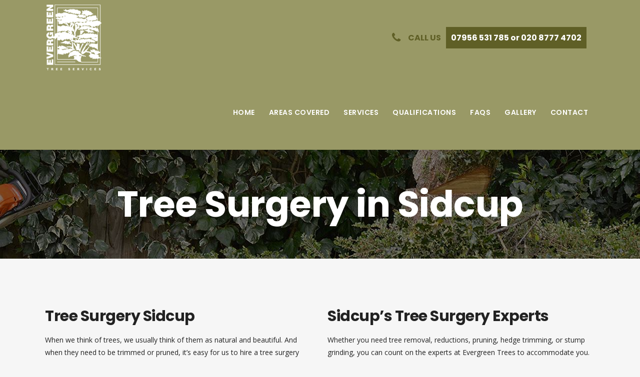

--- FILE ---
content_type: text/html; charset=UTF-8
request_url: https://evergreentreeservices.co.uk/sidcup/
body_size: 11994
content:
<!DOCTYPE html><html lang="en-GB"><head><meta charset="UTF-8" /><meta name="viewport" content="width=device-width,initial-scale=1,user-scalable=no"><link rel="stylesheet" id="ao_optimized_gfonts" href="https://fonts.googleapis.com/css?family=Raleway%3A100%2C200%2C300%2C400%2C500%2C600%2C700%2C800%2C900%2C100italic%2C300italic%2C400italic%2C700italic%7CPoppins%3A100%2C200%2C300%2C400%2C500%2C600%2C700%2C800%2C900%2C100italic%2C300italic%2C400italic%2C700italic%7COpen+Sans%3A100%2C200%2C300%2C400%2C500%2C600%2C700%2C800%2C900%2C100italic%2C300italic%2C400italic%2C700italic&amp;display=swap" /><link rel="profile" href="http://gmpg.org/xfn/11" /><link rel="pingback" href="https://evergreentreeservices.co.uk/xmlrpc.php" /><meta name='robots' content='index, follow, max-image-preview:large, max-snippet:-1, max-video-preview:-1' /><!-- <link media="all" href="https://evergreentreeservices.co.uk/wp-content/cache/autoptimize/css/autoptimize_ae5611ae393b6b68d0a7f2a51ad76269.css" rel="stylesheet" /> -->
<link rel="stylesheet" type="text/css" href="//evergreentreeservices.co.uk/wp-content/cache/wpfc-minified/cl4t6lk/9k4xa.css" media="all"/><title>Tree Surgery in Sidcup | Evergreen Tree Services</title><meta name="description" content="Evergreen Trees are Sidcup’s arboriculture specialists. We invite you to call us today to schedule our services so you can enjoy happier, healthier trees." /><link rel="canonical" href="https://evergreentreeservices.co.uk/sidcup/" /><meta property="og:locale" content="en_GB" /><meta property="og:type" content="article" /><meta property="og:title" content="Tree Surgery in Sidcup | Evergreen Tree Services" /><meta property="og:description" content="Evergreen Trees are Sidcup’s arboriculture specialists. We invite you to call us today to schedule our services so you can enjoy happier, healthier trees." /><meta property="og:url" content="https://evergreentreeservices.co.uk/sidcup/" /><meta property="og:site_name" content="Evergreen Tree Services" /><meta property="article:modified_time" content="2023-08-15T11:38:43+00:00" /><meta name="twitter:card" content="summary_large_image" /><meta name="twitter:label1" content="Estimated reading time" /><meta name="twitter:data1" content="5 minutes" /> <script type="application/ld+json" class="yoast-schema-graph">{"@context":"https://schema.org","@graph":[{"@type":"WebSite","@id":"https://evergreentreeservices.co.uk/#website","url":"https://evergreentreeservices.co.uk/","name":"Evergreen Tree Services","description":"","potentialAction":[{"@type":"SearchAction","target":{"@type":"EntryPoint","urlTemplate":"https://evergreentreeservices.co.uk/?s={search_term_string}"},"query-input":"required name=search_term_string"}],"inLanguage":"en-GB"},{"@type":"WebPage","@id":"https://evergreentreeservices.co.uk/sidcup/#webpage","url":"https://evergreentreeservices.co.uk/sidcup/","name":"Tree Surgery in Sidcup | Evergreen Tree Services","isPartOf":{"@id":"https://evergreentreeservices.co.uk/#website"},"datePublished":"2022-02-07T15:38:49+00:00","dateModified":"2023-08-15T11:38:43+00:00","description":"Evergreen Trees are Sidcup\u2019s arboriculture specialists. We invite you to call us today to schedule our services so you can enjoy happier, healthier trees.","breadcrumb":{"@id":"https://evergreentreeservices.co.uk/sidcup/#breadcrumb"},"inLanguage":"en-GB","potentialAction":[{"@type":"ReadAction","target":["https://evergreentreeservices.co.uk/sidcup/"]}]},{"@type":"BreadcrumbList","@id":"https://evergreentreeservices.co.uk/sidcup/#breadcrumb","itemListElement":[{"@type":"ListItem","position":1,"name":"Home","item":"https://evergreentreeservices.co.uk/"},{"@type":"ListItem","position":2,"name":"Tree Surgery in Sidcup"}]}]}</script> <link rel='dns-prefetch' href='//maps.googleapis.com' /><link rel='dns-prefetch' href='//www.google.com' /><link href='https://fonts.gstatic.com' crossorigin='anonymous' rel='preconnect' /><link rel="alternate" type="application/rss+xml" title="Evergreen Tree Services &raquo; Feed" href="https://evergreentreeservices.co.uk/feed/" /><link rel="alternate" type="application/rss+xml" title="Evergreen Tree Services &raquo; Comments Feed" href="https://evergreentreeservices.co.uk/comments/feed/" /> <script src='//evergreentreeservices.co.uk/wp-content/cache/wpfc-minified/e1wykad2/7wz9d.js' type="text/javascript"></script>
<!-- <script type='text/javascript' src='https://evergreentreeservices.co.uk/wp-includes/js/jquery/jquery.min.js' id='jquery-core-js'></script> --> <link rel="https://api.w.org/" href="https://evergreentreeservices.co.uk/wp-json/" /><link rel="alternate" type="application/json" href="https://evergreentreeservices.co.uk/wp-json/wp/v2/pages/1995" /><link rel="EditURI" type="application/rsd+xml" title="RSD" href="https://evergreentreeservices.co.uk/xmlrpc.php?rsd" /><link rel="wlwmanifest" type="application/wlwmanifest+xml" href="https://evergreentreeservices.co.uk/wp-includes/wlwmanifest.xml" /><meta name="generator" content="WordPress 5.8.12" /><link rel='shortlink' href='https://evergreentreeservices.co.uk/?p=1995' /><link rel="alternate" type="application/json+oembed" href="https://evergreentreeservices.co.uk/wp-json/oembed/1.0/embed?url=https%3A%2F%2Fevergreentreeservices.co.uk%2Fsidcup%2F" /><link rel="alternate" type="text/xml+oembed" href="https://evergreentreeservices.co.uk/wp-json/oembed/1.0/embed?url=https%3A%2F%2Fevergreentreeservices.co.uk%2Fsidcup%2F&#038;format=xml" /><meta name="generator" content="Powered by WPBakery Page Builder - drag and drop page builder for WordPress."/><meta name="generator" content="Powered by Slider Revolution 6.5.8 - responsive, Mobile-Friendly Slider Plugin for WordPress with comfortable drag and drop interface." /><link rel="icon" href="https://evergreentreeservices.co.uk/wp-content/uploads/2020/03/cropped-evergreen-tree-services-favicon-1-150x150.jpg" sizes="32x32" /><link rel="icon" href="https://evergreentreeservices.co.uk/wp-content/uploads/2020/03/cropped-evergreen-tree-services-favicon-1-300x300.jpg" sizes="192x192" /><link rel="apple-touch-icon" href="https://evergreentreeservices.co.uk/wp-content/uploads/2020/03/cropped-evergreen-tree-services-favicon-1-300x300.jpg" /><meta name="msapplication-TileImage" content="https://evergreentreeservices.co.uk/wp-content/uploads/2020/03/cropped-evergreen-tree-services-favicon-1-300x300.jpg" /> <script type="text/javascript">function setREVStartSize(e){
//window.requestAnimationFrame(function() {				 
window.RSIW = window.RSIW===undefined ? window.innerWidth : window.RSIW;	
window.RSIH = window.RSIH===undefined ? window.innerHeight : window.RSIH;	
try {								
var pw = document.getElementById(e.c).parentNode.offsetWidth,
newh;
pw = pw===0 || isNaN(pw) ? window.RSIW : pw;
e.tabw = e.tabw===undefined ? 0 : parseInt(e.tabw);
e.thumbw = e.thumbw===undefined ? 0 : parseInt(e.thumbw);
e.tabh = e.tabh===undefined ? 0 : parseInt(e.tabh);
e.thumbh = e.thumbh===undefined ? 0 : parseInt(e.thumbh);
e.tabhide = e.tabhide===undefined ? 0 : parseInt(e.tabhide);
e.thumbhide = e.thumbhide===undefined ? 0 : parseInt(e.thumbhide);
e.mh = e.mh===undefined || e.mh=="" || e.mh==="auto" ? 0 : parseInt(e.mh,0);		
if(e.layout==="fullscreen" || e.l==="fullscreen") 						
newh = Math.max(e.mh,window.RSIH);					
else{					
e.gw = Array.isArray(e.gw) ? e.gw : [e.gw];
for (var i in e.rl) if (e.gw[i]===undefined || e.gw[i]===0) e.gw[i] = e.gw[i-1];					
e.gh = e.el===undefined || e.el==="" || (Array.isArray(e.el) && e.el.length==0)? e.gh : e.el;
e.gh = Array.isArray(e.gh) ? e.gh : [e.gh];
for (var i in e.rl) if (e.gh[i]===undefined || e.gh[i]===0) e.gh[i] = e.gh[i-1];
var nl = new Array(e.rl.length),
ix = 0,						
sl;					
e.tabw = e.tabhide>=pw ? 0 : e.tabw;
e.thumbw = e.thumbhide>=pw ? 0 : e.thumbw;
e.tabh = e.tabhide>=pw ? 0 : e.tabh;
e.thumbh = e.thumbhide>=pw ? 0 : e.thumbh;					
for (var i in e.rl) nl[i] = e.rl[i]<window.RSIW ? 0 : e.rl[i];
sl = nl[0];									
for (var i in nl) if (sl>nl[i] && nl[i]>0) { sl = nl[i]; ix=i;}															
var m = pw>(e.gw[ix]+e.tabw+e.thumbw) ? 1 : (pw-(e.tabw+e.thumbw)) / (e.gw[ix]);					
newh =  (e.gh[ix] * m) + (e.tabh + e.thumbh);
}
var el = document.getElementById(e.c);
if (el!==null && el) el.style.height = newh+"px";					
el = document.getElementById(e.c+"_wrapper");
if (el!==null && el) {
el.style.height = newh+"px";
el.style.display = "block";
}
} catch(e){
console.log("Failure at Presize of Slider:" + e)
}					   
//});
};</script> <noscript><style>.wpb_animate_when_almost_visible { opacity: 1; }</style></noscript>  <script async src="https://www.googletagmanager.com/gtag/js?id=UA-120790274-1"></script> <script>window.dataLayer = window.dataLayer || [];
function gtag(){dataLayer.push(arguments);}
gtag('js', new Date());
gtag('config', 'UA-120790274-1');</script> </head><body class="page-template page-template-full_width page-template-full_width-php page page-id-1995 bridge-core-2.9.7  qode_grid_1300 footer_responsive_adv qode-child-theme-ver-1.0.0 qode-theme-ver-28.1 qode-theme-bridge qode_header_in_grid wpb-js-composer js-comp-ver-6.7.0 vc_responsive" itemscope itemtype="http://schema.org/WebPage"><div class="wrapper"><div class="wrapper_inner">  <script>var _gaq = _gaq || [];
_gaq.push(['_setAccount', 'UA-120790274-1']);
_gaq.push(['_trackPageview']);
(function() {
var ga = document.createElement('script'); ga.type = 'text/javascript'; ga.async = true;
ga.src = ('https:' == document.location.protocol ? 'https://ssl' : 'http://www') + '.google-analytics.com/ga.js';
var s = document.getElementsByTagName('script')[0]; s.parentNode.insertBefore(ga, s);
})();</script> <header class=" scroll_header_top_area  stick scrolled_not_transparent page_header"><div class="header_inner clearfix"><div class="header_top_bottom_holder"><div class="header_bottom clearfix" style=' background-color:rgba(153, 153, 102, 1);' ><div class="container"><div class="container_inner clearfix"><div class="header_inner_left"><div class="mobile_menu_button"> <span> <i class="qode_icon_font_awesome fa fa-bars " ></i> </span></div><div class="logo_wrapper" ><div class="q_logo"> <a itemprop="url" href="https://evergreentreeservices.co.uk/" > <noscript><img itemprop="image" class="normal" src="https://evergreentreeservices.co.uk/wp-content/uploads/2018/04/evergreentreeservices-logo.png" alt="Logo"></noscript><img itemprop="image" class="lazyload normal" src='data:image/svg+xml,%3Csvg%20xmlns=%22http://www.w3.org/2000/svg%22%20viewBox=%220%200%20210%20140%22%3E%3C/svg%3E' data-src="https://evergreentreeservices.co.uk/wp-content/uploads/2018/04/evergreentreeservices-logo.png" alt="Logo"> <noscript><img itemprop="image" class="light" src="https://evergreentreeservices.co.uk/wp-content/themes/bridge/img/logo.png" alt="Logo"/></noscript><img itemprop="image" class="lazyload light" src='data:image/svg+xml,%3Csvg%20xmlns=%22http://www.w3.org/2000/svg%22%20viewBox=%220%200%20210%20140%22%3E%3C/svg%3E' data-src="https://evergreentreeservices.co.uk/wp-content/themes/bridge/img/logo.png" alt="Logo"/> <noscript><img itemprop="image" class="dark" src="https://evergreentreeservices.co.uk/wp-content/themes/bridge/img/logo_black.png" alt="Logo"/></noscript><img itemprop="image" class="lazyload dark" src='data:image/svg+xml,%3Csvg%20xmlns=%22http://www.w3.org/2000/svg%22%20viewBox=%220%200%20210%20140%22%3E%3C/svg%3E' data-src="https://evergreentreeservices.co.uk/wp-content/themes/bridge/img/logo_black.png" alt="Logo"/> <noscript><img itemprop="image" class="sticky" src="https://evergreentreeservices.co.uk/wp-content/uploads/2018/04/evergreentreeservices-logo.png" alt="Logo"/></noscript><img itemprop="image" class="lazyload sticky" src='data:image/svg+xml,%3Csvg%20xmlns=%22http://www.w3.org/2000/svg%22%20viewBox=%220%200%20210%20140%22%3E%3C/svg%3E' data-src="https://evergreentreeservices.co.uk/wp-content/uploads/2018/04/evergreentreeservices-logo.png" alt="Logo"/> <noscript><img itemprop="image" class="mobile" src="https://evergreentreeservices.co.uk/wp-content/uploads/2018/04/evergreentreeservices-logo.png" alt="Logo"/></noscript><img itemprop="image" class="lazyload mobile" src='data:image/svg+xml,%3Csvg%20xmlns=%22http://www.w3.org/2000/svg%22%20viewBox=%220%200%20210%20140%22%3E%3C/svg%3E' data-src="https://evergreentreeservices.co.uk/wp-content/uploads/2018/04/evergreentreeservices-logo.png" alt="Logo"/> </a></div></div></div><div class="header_inner_right"><div class="side_menu_button_wrapper right"><div class="header_bottom_right_widget_holder"><div class="widget_text header_bottom_widget widget_custom_html"><div class="textwidget custom-html-widget"><div class='q_icon_with_title tiny normal_icon left_from_title '><div class="icon_text_holder" style=""><div class="icon_text_inner" style=""><div class="icon_title_holder"><div class="icon_holder " style=" "><span data-icon-type="normal"   style="font-size: 22px;" class="qode_iwt_icon_holder q_font_awsome_icon fa-lg  "><i class="qode_icon_font_awesome fa fa-phone qode_iwt_icon_element" style="color: #5F5F26;" ></i></span></div><h5 class="icon_title" style="color: #5F5F26;font-weight: 700;">CALL US</h5></div><p style=''></p></div></div></div></div></div><div class="widget_text header_bottom_widget widget_custom_html"><div class="textwidget custom-html-widget"><span class="top-number"> <a href="tel:07956531785">07956 531 785</a> or <a href="tel:02087774702">020 8777 4702</a></span></div></div></div><div class="side_menu_button"></div></div></div><nav class="main_menu drop_down right"><ul id="menu-main-menu" class=""><li id="nav-menu-item-248" class="menu-item menu-item-type-post_type menu-item-object-page menu-item-home  narrow"><a href="https://evergreentreeservices.co.uk/" class=""><i class="menu_icon blank fa"></i><span>Home</span><span class="plus"></span></a></li><li id="nav-menu-item-1520" class="menu-item menu-item-type-post_type menu-item-object-page  narrow"><a href="https://evergreentreeservices.co.uk/areas-covered/" class=""><i class="menu_icon blank fa"></i><span>Areas Covered</span><span class="plus"></span></a></li><li id="nav-menu-item-252" class="menu-item menu-item-type-post_type menu-item-object-page  narrow"><a href="https://evergreentreeservices.co.uk/services/" class=""><i class="menu_icon blank fa"></i><span>Services</span><span class="plus"></span></a></li><li id="nav-menu-item-1221" class="menu-item menu-item-type-post_type menu-item-object-page  narrow"><a href="https://evergreentreeservices.co.uk/qualifications/" class=""><i class="menu_icon blank fa"></i><span>Qualifications</span><span class="plus"></span></a></li><li id="nav-menu-item-1223" class="menu-item menu-item-type-post_type menu-item-object-page  narrow"><a href="https://evergreentreeservices.co.uk/frequently-asked-questions/" class=""><i class="menu_icon blank fa"></i><span>FAQs</span><span class="plus"></span></a></li><li id="nav-menu-item-1270" class="menu-item menu-item-type-post_type menu-item-object-page  narrow"><a href="https://evergreentreeservices.co.uk/gallery/" class=""><i class="menu_icon blank fa"></i><span>Gallery</span><span class="plus"></span></a></li><li id="nav-menu-item-250" class="menu-item menu-item-type-post_type menu-item-object-page  narrow"><a href="https://evergreentreeservices.co.uk/contact-us/" class=""><i class="menu_icon blank fa"></i><span>Contact</span><span class="plus"></span></a></li></ul></nav><nav class="mobile_menu"><ul id="menu-main-menu-1" class=""><li id="mobile-menu-item-248" class="menu-item menu-item-type-post_type menu-item-object-page menu-item-home "><a href="https://evergreentreeservices.co.uk/" class=""><span>Home</span></a><span class="mobile_arrow"><i class="fa fa-angle-right"></i><i class="fa fa-angle-down"></i></span></li><li id="mobile-menu-item-1520" class="menu-item menu-item-type-post_type menu-item-object-page "><a href="https://evergreentreeservices.co.uk/areas-covered/" class=""><span>Areas Covered</span></a><span class="mobile_arrow"><i class="fa fa-angle-right"></i><i class="fa fa-angle-down"></i></span></li><li id="mobile-menu-item-252" class="menu-item menu-item-type-post_type menu-item-object-page "><a href="https://evergreentreeservices.co.uk/services/" class=""><span>Services</span></a><span class="mobile_arrow"><i class="fa fa-angle-right"></i><i class="fa fa-angle-down"></i></span></li><li id="mobile-menu-item-1221" class="menu-item menu-item-type-post_type menu-item-object-page "><a href="https://evergreentreeservices.co.uk/qualifications/" class=""><span>Qualifications</span></a><span class="mobile_arrow"><i class="fa fa-angle-right"></i><i class="fa fa-angle-down"></i></span></li><li id="mobile-menu-item-1223" class="menu-item menu-item-type-post_type menu-item-object-page "><a href="https://evergreentreeservices.co.uk/frequently-asked-questions/" class=""><span>FAQs</span></a><span class="mobile_arrow"><i class="fa fa-angle-right"></i><i class="fa fa-angle-down"></i></span></li><li id="mobile-menu-item-1270" class="menu-item menu-item-type-post_type menu-item-object-page "><a href="https://evergreentreeservices.co.uk/gallery/" class=""><span>Gallery</span></a><span class="mobile_arrow"><i class="fa fa-angle-right"></i><i class="fa fa-angle-down"></i></span></li><li id="mobile-menu-item-250" class="menu-item menu-item-type-post_type menu-item-object-page "><a href="https://evergreentreeservices.co.uk/contact-us/" class=""><span>Contact</span></a><span class="mobile_arrow"><i class="fa fa-angle-right"></i><i class="fa fa-angle-down"></i></span></li></ul></nav></div></div></div></div></div></header> <a id="back_to_top" href="#"> <span class="fa-stack"> <i class="qode_icon_font_awesome fa fa-arrow-up " ></i> </span> </a><div class="content "><div class="content_inner  "><div class="title_outer animate_title_area"    data-height="368"style="opacity:0;height:150px;"><div class="lazyload title title_size_medium  position_center  has_fixed_background " data-bg="https://evergreentreeservices.co.uk/wp-content/uploads/2022/02/tree-surgery-in-sidcup.jpg" style="background-size:1920px auto;background-image:url(data:image/svg+xml,%3Csvg%20xmlns=%22http://www.w3.org/2000/svg%22%20viewBox=%220%200%20500%20300%22%3E%3C/svg%3E);height:368px;"><div class="image not_responsive"><noscript><img itemprop="image" src="https://evergreentreeservices.co.uk/wp-content/uploads/2022/02/tree-surgery-in-sidcup.jpg" alt="&nbsp;" /></noscript><img class="lazyload" itemprop="image" src='data:image/svg+xml,%3Csvg%20xmlns=%22http://www.w3.org/2000/svg%22%20viewBox=%220%200%20210%20140%22%3E%3C/svg%3E' data-src="https://evergreentreeservices.co.uk/wp-content/uploads/2022/02/tree-surgery-in-sidcup.jpg" alt="&nbsp;" /></div><div class="lazyload title_overlay" data-bg="https://evergreentreeservices.co.uk/wp-content/uploads/2018/03/black-overlay-50.png" style="background-image:url(data:image/svg+xml,%3Csvg%20xmlns=%22http://www.w3.org/2000/svg%22%20viewBox=%220%200%20500%20300%22%3E%3C/svg%3E);"></div><div class="title_holder"  style="padding-top:150px;height:218px;"><div class="container"><div class="container_inner clearfix"><div class="title_subtitle_holder" ><div class="title_subtitle_holder_inner"><h1 ><span>Tree Surgery in Sidcup</span></h1></div></div></div></div></div></div></div><div class="full_width"><div class="full_width_inner" ><div      class="vc_row wpb_row section vc_row-fluid  grid_section" style=' padding-top:100px; padding-bottom:100px; text-align:left;'><div class=" section_inner clearfix"><div class='section_inner_margin clearfix'><div class="wpb_column vc_column_container vc_col-sm-12 vc_col-lg-6"><div class="vc_column-inner"><div class="wpb_wrapper"><div class="wpb_text_column wpb_content_element  landing-page-heading vc_custom_1644248015054"><div class="wpb_wrapper"><h2>Tree Surgery Sidcup</h2></div></div><div class="wpb_text_column wpb_content_element  vc_custom_1644248022290"><div class="wpb_wrapper"><p>When we think of trees, we usually think of them as natural and beautiful. And when they need to be trimmed or pruned, it’s easy for us to hire a tree surgery specialist to do the work. But what is tree surgery? And why would you want to hire a specialist?</p></div></div><div class="wpb_text_column wpb_content_element  vc_custom_1644248029062"><div class="wpb_wrapper"><p>Tree surgery is necessary when the tree has grown too close to the house and overhangs it; when branches are growing into power lines and onto streets, or when branches are blocking light and making pathways unsafe.</p></div></div><div class="wpb_text_column wpb_content_element  vc_custom_1644248041906"><div class="wpb_wrapper"><p>The best thing about hiring a professional is that they know what trees need and can save time and money by doing it right the first time. At Evergreen Trees, we specialise in tree surgery and many other essential services that are designed to keep your property looking its best.</p></div></div><div class="wpb_text_column wpb_content_element  vc_custom_1644248052312"><div class="wpb_wrapper"><p>So, if you need our expertise in Sidcup or the surrounding areas, please don’t hesitate to give us a call. We are happy to schedule a consultation to discuss the best solution to your needs.</p></div></div><div class="wpb_text_column wpb_content_element  vc_custom_1644248059583"><div class="wpb_wrapper"><p class="landing-page-heading">What Is Tree Surgery?</p></div></div><div class="wpb_text_column wpb_content_element  vc_custom_1644248069430"><div class="wpb_wrapper"><p>Tree surgery is the branch of arboriculture concerned with the diagnosis, treatment, and prevention of diseases and injuries in trees. This includes pruning for shape, removing branches to prevent damage, or stopping diseased parts of the tree from spreading.</p></div></div><div class="wpb_text_column wpb_content_element  vc_custom_1644248075276"><div class="wpb_wrapper"><p>The proper care of trees is an important service that includes tree removal, tree trimming, and tree planting. These services are essential to maintaining healthy trees in your backyard or on our property. Whether you have a large or small property, there are likely trees on it that need regular maintenance.</p></div></div><div class="wpb_text_column wpb_content_element  vc_custom_1644248082283"><div class="wpb_wrapper"><p class="landing-page-heading">Why You Should Hire Professional Tree Surgeons</p></div></div><div class="wpb_text_column wpb_content_element  vc_custom_1644248087443"><div class="wpb_wrapper"><p>One of the most common mistakes people make is to ignore signs of disease in their trees because they either believe they can’t afford treatments or aren’t aware that such service is available. This mistake can end up costing you much more in the long run when the disease spreads or results in damage to your home or property.</p></div></div><div class="wpb_text_column wpb_content_element  vc_custom_1644248092900"><div class="wpb_wrapper"><p>The importance of taking care of your trees also extends well beyond your own backyard or property line. Trees play a vital role in giving us oxygen to breathe. When you maintain your trees, you provide cleaner air for yourself and for others in your community.</p></div></div></div></div></div><div class="wpb_column vc_column_container vc_col-sm-12 vc_col-lg-6"><div class="vc_column-inner"><div class="wpb_wrapper"><div class="wpb_text_column wpb_content_element  vc_custom_1644248099661"><div class="wpb_wrapper"><p class="landing-page-heading">Sidcup’s Tree Surgery Experts</p></div></div><div class="wpb_text_column wpb_content_element  vc_custom_1644248106416"><div class="wpb_wrapper"><p>Whether you need tree removal, reductions, pruning, hedge trimming, or stump grinding, you can count on the experts at Evergreen Trees to accommodate you. To schedule a consultation, please contact us on 07956 531 785 or 020 8777 4702.</p></div></div><div class="wpb_single_image wpb_content_element vc_align_left"><div class="wpb_wrapper"><div class="vc_single_image-wrapper vc_box_border  vc_box_border_white"><noscript><img width="600" height="794" src="https://evergreentreeservices.co.uk/wp-content/uploads/2022/02/tree-surgery-sidcup.jpg" class="vc_single_image-img attachment-full" alt="Tree Surgery Sidcup" srcset="https://evergreentreeservices.co.uk/wp-content/uploads/2022/02/tree-surgery-sidcup.jpg 600w, https://evergreentreeservices.co.uk/wp-content/uploads/2022/02/tree-surgery-sidcup-227x300.jpg 227w" sizes="(max-width: 600px) 100vw, 600px" /></noscript><img width="600" height="794" src='data:image/svg+xml,%3Csvg%20xmlns=%22http://www.w3.org/2000/svg%22%20viewBox=%220%200%20600%20794%22%3E%3C/svg%3E' data-src="https://evergreentreeservices.co.uk/wp-content/uploads/2022/02/tree-surgery-sidcup.jpg" class="lazyload vc_single_image-img attachment-full" alt="Tree Surgery Sidcup" data-srcset="https://evergreentreeservices.co.uk/wp-content/uploads/2022/02/tree-surgery-sidcup.jpg 600w, https://evergreentreeservices.co.uk/wp-content/uploads/2022/02/tree-surgery-sidcup-227x300.jpg 227w" data-sizes="(max-width: 600px) 100vw, 600px" /></div></div></div></div></div></div></div></div></div><div      class="vc_row wpb_row section vc_row-fluid  whychooseus grid_section" style='background-color:#5f5f26; text-align:center;'><div class=" section_inner clearfix"><div class='section_inner_margin clearfix'><div class="wpb_column vc_column_container vc_col-sm-12"><div class="vc_column-inner"><div class="wpb_wrapper"><div class='q_elements_holder one_column responsive_mode_from_768' ><div class='q_elements_item ' data-1024-1280='100px 22% 0 22%' data-600-768='50px 0% 0 0%' data-480-600='50px 0% 0 0%' data-480='50px 0% 0 0%' data-animation='no' data-item-class='q_elements_holder_custom_384894'><div class='q_elements_item_inner'><div class='q_elements_item_content q_elements_holder_custom_384894' style='padding:100px 22% 0 22%'><div class="wpb_text_column wpb_content_element "><div class="wpb_wrapper"><h2 style="text-align: center;"><span style="color: #ffffff;">Why choose Evergreen Tree Services?</span></h2><h4><span style="color: #ffffff;">Here&#8217;s some great reasons why you should choose to work with us.</span></h4></div></div><div class="vc_empty_space"  style="height: 25px" ><span
class="vc_empty_space_inner"> <span class="empty_space_image"  ></span> </span></div></div></div></div></div><div      class="vc_row wpb_row section vc_row-fluid vc_inner " style=' text-align:left;'><div class=" full_section_inner clearfix"><div class="wpb_column vc_column_container vc_col-sm-4"><div class="vc_column-inner"><div class="wpb_wrapper"><div class='q_elements_holder one_column responsive_mode_from_768' ><div class='q_elements_item ' data-600-768='0 0 25px 0' data-480-600='0 0 25px 0' data-480='0 0 25px 0' data-animation='no' data-item-class='q_elements_holder_custom_252522'><div class='q_elements_item_inner'><div class='q_elements_item_content q_elements_holder_custom_252522' style='padding:0 0 50px 0'><span data-type="circle" data-hover-bg-color="#999966"  class="qode_icon_shortcode fa-stack q_font_awsome_icon_stack fa-4x pull-center " style=" "><i class="fa fa-circle fa-stack-base fa-stack-2x" style="color: #999966;"></i><i class="qode_icon_font_awesome fa fa-star qode_icon_element fa-stack-1x" style="color: #ffffff;" ></i></span><div class="wpb_text_column wpb_content_element  vc_custom_1525170609634"><div class="wpb_wrapper"><h3 style="text-align: center;"><span style="color: #ffffff;">Over 26 Years Experience</span></h3><p style="text-align: center;"><span style="color: #ffffff;">We&#8217;re proud to have more than two decades of experience.</span></p></div></div></div></div></div></div></div></div></div><div class="wpb_column vc_column_container vc_col-sm-4"><div class="vc_column-inner"><div class="wpb_wrapper"><div class='q_elements_holder one_column responsive_mode_from_768' ><div class='q_elements_item ' data-600-768='0 0 25px 0' data-480-600='0 0 25px 0' data-480='0 0 25px 0' data-animation='no' data-item-class='q_elements_holder_custom_405862'><div class='q_elements_item_inner'><div class='q_elements_item_content q_elements_holder_custom_405862' style='padding:0 0 50px 0'><span data-type="circle" data-hover-bg-color="#999966"  class="qode_icon_shortcode fa-stack q_font_awsome_icon_stack fa-4x pull-center " style=" "><i class="fa fa-circle fa-stack-base fa-stack-2x" style="color: #999966;"></i><i class="qode_icon_font_awesome fa fa-file-text qode_icon_element fa-stack-1x" style="color: #ffffff;" ></i></span><div class="wpb_text_column wpb_content_element "><div class="wpb_wrapper"><h3 style="text-align: center;"><span style="color: #ffffff;">Free advice &amp; quotes</span></h3><p style="text-align: center;"><span style="color: #ffffff;">We offer free expert advice and professional quotations.</span></p></div></div></div></div></div></div></div></div></div><div class="wpb_column vc_column_container vc_col-sm-4"><div class="vc_column-inner"><div class="wpb_wrapper"><div class='q_elements_holder one_column responsive_mode_from_768' ><div class='q_elements_item ' data-600-768='0 0 25px 0' data-480-600='0 0 25px 0' data-480='0 0 25px 0' data-animation='no' data-item-class='q_elements_holder_custom_316345'><div class='q_elements_item_inner'><div class='q_elements_item_content q_elements_holder_custom_316345' style='padding:0 0 50px 0'><span data-type="circle" data-hover-bg-color="#999966"  class="qode_icon_shortcode fa-stack q_font_awsome_icon_stack fa-4x pull-center " style=" "><i class="fa fa-circle fa-stack-base fa-stack-2x" style="color: #999966;"></i><i class="qode_icon_font_awesome fa fa-id-card qode_icon_element fa-stack-1x" style="color: #ffffff;" ></i></span><div class="wpb_text_column wpb_content_element "><div class="wpb_wrapper"><h3 style="text-align: center;"><span style="color: #ffffff;">We&#8217;re Fully Insured</span></h3><p style="text-align: center;"><span style="color: #ffffff;">We carry full Public Liability and Employers’ Liability insurance.</span></p></div></div></div></div></div></div></div></div></div></div></div><div      class="vc_row wpb_row section vc_row-fluid vc_inner " style=' text-align:left;'><div class=" full_section_inner clearfix"><div class="wpb_column vc_column_container vc_col-sm-4"><div class="vc_column-inner"><div class="wpb_wrapper"><div class='q_elements_holder one_column responsive_mode_from_768' ><div class='q_elements_item ' data-600-768='0 0 25px 0' data-480-600='0 0 25px 0' data-480='0 0 25px 0' data-animation='no' data-item-class='q_elements_holder_custom_784113'><div class='q_elements_item_inner'><div class='q_elements_item_content q_elements_holder_custom_784113' style='padding:0 0 100px 0'><span data-type="circle" data-hover-bg-color="#999966"  class="qode_icon_shortcode fa-stack q_font_awsome_icon_stack fa-4x pull-center " style=" "><i class="fa fa-circle fa-stack-base fa-stack-2x" style="color: #999966;"></i><i class="qode_icon_font_awesome fa fa-thumbs-up qode_icon_element fa-stack-1x" style="color: #ffffff;" ></i></span><div class="wpb_text_column wpb_content_element  vc_custom_1524231688218"><div class="wpb_wrapper"><h3 style="text-align: center;"><span style="color: #ffffff;">Highly-respected firm</span></h3><p style="text-align: center;"><span style="color: #ffffff;">We’re a highly-respected local firm in West Wickham, Kent.</span></p></div></div></div></div></div></div></div></div></div><div class="wpb_column vc_column_container vc_col-sm-4"><div class="vc_column-inner"><div class="wpb_wrapper"><div class='q_elements_holder one_column responsive_mode_from_768' ><div class='q_elements_item ' data-600-768='0 0 25px 0' data-480-600='0 0 25px 0' data-480='0 0 25px 0' data-animation='no' data-item-class='q_elements_holder_custom_683888'><div class='q_elements_item_inner'><div class='q_elements_item_content q_elements_holder_custom_683888' style='padding:0 0 100px 0'><span data-type="circle" data-hover-bg-color="#999966"  class="qode_icon_shortcode fa-stack q_font_awsome_icon_stack fa-4x pull-center " style=" "><i class="fa fa-circle fa-stack-base fa-stack-2x" style="color: #999966;"></i><i class="qode_icon_font_awesome fa fa-tree qode_icon_element fa-stack-1x" style="color: #ffffff;" ></i></span><div class="wpb_text_column wpb_content_element "><div class="wpb_wrapper"><h3 style="text-align: center;"><span style="color: #ffffff;">Wide range of Services</span></h3><p style="text-align: center;"><span style="color: #ffffff;">We offer a wide range of professional services locally.</span></p></div></div></div></div></div></div></div></div></div><div class="wpb_column vc_column_container vc_col-sm-4"><div class="vc_column-inner"><div class="wpb_wrapper"><div class='q_elements_holder one_column responsive_mode_from_768' ><div class='q_elements_item ' data-600-768='0 0 50px 0' data-480-600='0 0 50px 0' data-480='0 0 50px 0' data-animation='no' data-item-class='q_elements_holder_custom_996944'><div class='q_elements_item_inner'><div class='q_elements_item_content q_elements_holder_custom_996944' style='padding:0 0 100px 0'><span data-type="circle" data-hover-bg-color="#999966"  class="qode_icon_shortcode fa-stack q_font_awsome_icon_stack fa-4x pull-center " style=" "><i class="fa fa-circle fa-stack-base fa-stack-2x" style="color: #999966;"></i><i class="qode_icon_font_awesome fa fa-certificate qode_icon_element fa-stack-1x" style="color: #ffffff;" ></i></span><div class="wpb_text_column wpb_content_element "><div class="wpb_wrapper"><h3 style="text-align: center;"><span style="color: #ffffff;">Industry Accredited</span></h3><p style="text-align: center;"><span style="color: #ffffff;">Accredited members of the trade association in our industry.</span></p></div></div></div></div></div></div></div></div></div></div></div></div></div></div></div></div></div><section      data-speed="1" class="parallax_section_holder  " style = " height:px; background-image:url('https://evergreentreeservices.co.uk/wp-content/uploads/2018/04/evergreentreeservices-testimonials-background-2.jpg');"><div class="parallax_content left"><div class='parallax_section_inner_margin clearfix'><div class="wpb_column vc_column_container vc_col-sm-12"><div class="vc_column-inner"><div class="wpb_wrapper"><div      class="vc_row wpb_row section vc_row-fluid vc_inner  grid_section" style=' text-align:left;'><div class=" section_inner clearfix"><div class='section_inner_margin clearfix'><div class="wpb_column vc_column_container vc_col-sm-12"><div class="vc_column-inner"><div class="wpb_wrapper"><div class='q_elements_holder one_column responsive_mode_from_768' ><div class='q_elements_item ' data-480='50px 2% 50px 2%' data-animation='no' data-item-class='q_elements_holder_custom_665901'><div class='q_elements_item_inner'><div class='q_elements_item_content q_elements_holder_custom_665901' style='padding:100px 17% 100px 17%'><div class='testimonials_holder clearfix dark'><div class="testimonials testimonials_carousel" data-show-navigation="yes" data-animation-type="fade" data-animation-speed="" data-auto-rotate-slides="3" data-number-per-slide="1"><ul class="slides"><li id="testimonials1415" class="testimonial_content"><div class="testimonial_content_inner"><div class="testimonial_image_holder"><noscript><img itemprop="image" src="https://evergreentreeservices.co.uk/wp-content/uploads/2018/03/evergreentreeservices-quotes.png" /></noscript><img class="lazyload" itemprop="image" src='data:image/svg+xml,%3Csvg%20xmlns=%22http://www.w3.org/2000/svg%22%20viewBox=%220%200%20210%20140%22%3E%3C/svg%3E' data-src="https://evergreentreeservices.co.uk/wp-content/uploads/2018/03/evergreentreeservices-quotes.png" /></div><div class="testimonial_text_holder"><div class="testimonial_text_inner" style=""><p>We’ve used Evergreen Tree Services twice in the past few years. The first was when our huge conifer fell in high winds. The tree was actually blocking access to our road - Pete came out swiftly and removed and disposed of it in no time. We recently needed a tree removed and another trimmed back. We contacted Pete as he was great the first time. He carried out the recent work just as well at a reasonable price. We wouldn’t hesitate to use Evergreen Tree Services in the future and would recommend them to anyone.</p><p class="testimonial_author" style="">F.P.</p></div></div></div></li><li id="testimonials1420" class="testimonial_content"><div class="testimonial_content_inner"><div class="testimonial_image_holder"><noscript><img itemprop="image" src="https://evergreentreeservices.co.uk/wp-content/uploads/2018/03/evergreentreeservices-quotes.png" /></noscript><img class="lazyload" itemprop="image" src='data:image/svg+xml,%3Csvg%20xmlns=%22http://www.w3.org/2000/svg%22%20viewBox=%220%200%20210%20140%22%3E%3C/svg%3E' data-src="https://evergreentreeservices.co.uk/wp-content/uploads/2018/03/evergreentreeservices-quotes.png" /></div><div class="testimonial_text_holder"><div class="testimonial_text_inner" style=""><p>Thank you for a great job at a reasonable price. My neighbours always comment on the beautiful shape of our Silver Birch after you prune it.</p><p class="testimonial_author" style="">B.E.</p></div></div></div></li><li id="testimonials1416" class="testimonial_content"><div class="testimonial_content_inner"><div class="testimonial_image_holder"><noscript><img itemprop="image" src="https://evergreentreeservices.co.uk/wp-content/uploads/2018/03/evergreentreeservices-quotes.png" /></noscript><img class="lazyload" itemprop="image" src='data:image/svg+xml,%3Csvg%20xmlns=%22http://www.w3.org/2000/svg%22%20viewBox=%220%200%20210%20140%22%3E%3C/svg%3E' data-src="https://evergreentreeservices.co.uk/wp-content/uploads/2018/03/evergreentreeservices-quotes.png" /></div><div class="testimonial_text_holder"><div class="testimonial_text_inner" style=""><p>Can’t recommend Evergreen T S Ltd highly enough they were not only professional but punctual, friendly, very hardworking & tidy too. Brilliant job & thank you for all your hard work.</p><p class="testimonial_author" style="">D.B.</p></div></div></div></li></ul></div></div></div></div></div></div></div></div></div></div></div></div></div></div></div></div></div></section><div      class="vc_row wpb_row section vc_row-fluid  vc_custom_1524224151085 grid_section" style='background-color:#ffffff; text-align:center;'><div class=" section_inner clearfix"><div class='section_inner_margin clearfix'><div class="wpb_column vc_column_container vc_col-sm-12"><div class="vc_column-inner"><div class="wpb_wrapper"><div class='q_elements_holder one_column responsive_mode_from_768' ><div class='q_elements_item ' data-1024-1280='100px 0% 25px 0%' data-600-768='50px 0% 0 0%' data-480-600='50px 0% 0 0%' data-480='50px 0% 0 0%' data-animation='no' data-item-class='q_elements_holder_custom_183158'><div class='q_elements_item_inner'><div class='q_elements_item_content q_elements_holder_custom_183158' style='padding:100px 22% 25px 22%'><div class="wpb_text_column wpb_content_element "><div class="wpb_wrapper"><h2 style="text-align: center;">Our Accreditations</h2></div></div></div></div></div></div><div class='q_elements_holder four_columns responsive_mode_from_768' ><div class='q_elements_item ' data-1024-1280='0px 0 100px 0px' data-768-1024='25px 0 100px 0' data-600-768='25px 0 25px 0' data-480-600='25px 0 25px 0' data-480='25px 0 25px 0' data-animation='no' data-item-class='q_elements_holder_custom_942297'><div class='q_elements_item_inner'><div class='q_elements_item_content q_elements_holder_custom_942297' style='padding:0px 0 100px 0px'><div class="wpb_single_image wpb_content_element vc_align_center"><div class="wpb_wrapper"> <a href="https://www.lantra.co.uk/" target="_blank"><div class="vc_single_image-wrapper   vc_box_border_grey"><noscript><img class="vc_single_image-img " src="https://evergreentreeservices.co.uk/wp-content/uploads/2018/04/lantra-logo.jpg" width="260" height="100" alt="lantra logo" title="lantra-logo" /></noscript><img class="lazyload vc_single_image-img " src='data:image/svg+xml,%3Csvg%20xmlns=%22http://www.w3.org/2000/svg%22%20viewBox=%220%200%20260%20100%22%3E%3C/svg%3E' data-src="https://evergreentreeservices.co.uk/wp-content/uploads/2018/04/lantra-logo.jpg" width="260" height="100" alt="lantra logo" title="lantra-logo" /></div></a></div></div></div></div></div><div class='q_elements_item ' data-1024-1280='0px 0 100px 0px' data-768-1024='0 0% 100px 0%' data-600-768='0 0% 0 0%' data-480-600='0 0% 0 0%' data-480='0 0% 0 0%' data-animation='no' data-item-class='q_elements_holder_custom_170755'><div class='q_elements_item_inner'><div class='q_elements_item_content q_elements_holder_custom_170755' style='padding:0px 0 100px 0px'><div class="wpb_single_image wpb_content_element vc_align_center"><div class="wpb_wrapper"> <a href="https://www.merristwood.ac.uk/Home.aspx" target="_blank"><div class="vc_single_image-wrapper   vc_box_border_grey"><noscript><img class="vc_single_image-img " src="https://evergreentreeservices.co.uk/wp-content/uploads/2018/04/merrist-logo.jpg" width="260" height="100" alt="merrist college logo" title="merrist-logo" /></noscript><img class="lazyload vc_single_image-img " src='data:image/svg+xml,%3Csvg%20xmlns=%22http://www.w3.org/2000/svg%22%20viewBox=%220%200%20260%20100%22%3E%3C/svg%3E' data-src="https://evergreentreeservices.co.uk/wp-content/uploads/2018/04/merrist-logo.jpg" width="260" height="100" alt="merrist college logo" title="merrist-logo" /></div></a></div></div></div></div></div><div class='q_elements_item ' data-1024-1280='0px 0 100px 0px' data-768-1024='0 0% 100px 0%' data-600-768='25px 0% 25px 0%' data-480-600='25px 0% 25px 0%' data-480='25px 0% 25px 0%' data-animation='no' data-item-class='q_elements_holder_custom_540409'><div class='q_elements_item_inner'><div class='q_elements_item_content q_elements_holder_custom_540409' style='padding:0px 0 100px 0px'><div class="wpb_single_image wpb_content_element vc_align_center"><div class="wpb_wrapper"> <a href="https://www.nptc.org.uk/" target="_blank"><div class="vc_single_image-wrapper   vc_box_border_grey"><noscript><img class="vc_single_image-img " src="https://evergreentreeservices.co.uk/wp-content/uploads/2018/04/nptc-logo.jpg" width="260" height="100" alt="nptc logo" title="nptc-logo" /></noscript><img class="lazyload vc_single_image-img " src='data:image/svg+xml,%3Csvg%20xmlns=%22http://www.w3.org/2000/svg%22%20viewBox=%220%200%20260%20100%22%3E%3C/svg%3E' data-src="https://evergreentreeservices.co.uk/wp-content/uploads/2018/04/nptc-logo.jpg" width="260" height="100" alt="nptc logo" title="nptc-logo" /></div></a></div></div></div></div></div><div class='q_elements_item ' data-1024-1280='0px 0 100px 0px' data-768-1024='0 0% 100px 0%' data-600-768='25px 0% 25px 0%' data-480-600='25px 0% 25px 0%' data-480='25px 0% 25px 0%' data-animation='no' data-item-class='q_elements_holder_custom_199121'><div class='q_elements_item_inner'><div class='q_elements_item_content q_elements_holder_custom_199121' style='padding:0px 0 100px 0px'><div class="wpb_single_image wpb_content_element vc_align_center"><div class="wpb_wrapper"> <a href="https://evergreentreeservices.co.uk/wp-content/uploads/2023/08/trading-standards-checked-certificate.pdf" target="_blank"><div class="vc_single_image-wrapper   vc_box_border_grey"><noscript><img class="vc_single_image-img " src="https://evergreentreeservices.co.uk/wp-content/uploads/2023/08/trading-standards-checked-certificate-110x110.webp" width="110" height="110" alt="Trading Standards Checked Certificate" title="trading-standards-checked-certificate" /></noscript><img class="lazyload vc_single_image-img " src='data:image/svg+xml,%3Csvg%20xmlns=%22http://www.w3.org/2000/svg%22%20viewBox=%220%200%20110%20110%22%3E%3C/svg%3E' data-src="https://evergreentreeservices.co.uk/wp-content/uploads/2023/08/trading-standards-checked-certificate-110x110.webp" width="110" height="110" alt="Trading Standards Checked Certificate" title="trading-standards-checked-certificate" /></div></a></div></div></div></div></div></div></div></div></div></div></div></div><div      class="vc_row wpb_row section vc_row-fluid " style=' text-align:left;'><div class=" full_section_inner clearfix"><div class="wpb_column vc_column_container vc_col-sm-12"><div class="vc_column-inner"><div class="wpb_wrapper"><div class="call_to_action normal" style="background-color: #5f5f26;padding-top: 55px;padding-bottom: 55px;"><div class="container_inner"><div class="two_columns_75_25 clearfix"><div class="text_wrapper column1"><div class="call_to_action_text " style=""><h3 style="color: #fff; font-size: 32px;">Do you want a FREE no obligation quote?</h3></div></div><div class="button_wrapper column2"><a itemprop="url" href="https://evergreentreeservices.co.uk/contact-us/" class="qbutton white large" target="_self" style="color: #ffffff;border-color: #ffffff;background-color: #999966;" data-hover-background-color=#333333 data-hover-border-color=rgba(255,255,255,0.95) data-hover-color=#ffffff>Get A Quote</a></div></div></div></div></div></div></div></div></div></div></div></div></div><footer ><div class="footer_inner clearfix"><div class="footer_top_holder"><div class="footer_top"><div class="container"><div class="container_inner"><div class="four_columns clearfix"><div class="column1 footer_col1"><div class="column_inner"><div id="media_image-2" class="widget widget_media_image"><noscript><img width="115" height="140" src="https://evergreentreeservices.co.uk/wp-content/uploads/2018/04/evergreentreeservices-logo.png" class="image wp-image-1152  attachment-full size-full" alt="tree surgeons in bromley logo" style="max-width: 100%; height: auto;" /></noscript><img width="115" height="140" src='data:image/svg+xml,%3Csvg%20xmlns=%22http://www.w3.org/2000/svg%22%20viewBox=%220%200%20115%20140%22%3E%3C/svg%3E' data-src="https://evergreentreeservices.co.uk/wp-content/uploads/2018/04/evergreentreeservices-logo.png" class="lazyload image wp-image-1152  attachment-full size-full" alt="tree surgeons in bromley logo" style="max-width: 100%; height: auto;" /></div><div id="text-6" class="widget widget_text"><div class="textwidget"><div class="vc_empty_space"  style="height: 14px" ><span
class="vc_empty_space_inner"> <span class="empty_space_image"  ></span> </span></div><p>Evergreen Tree Services is a professional firm of tree surgeons, undertaking all aspects of tree care. As a well-established company, we hold NPTC, NCH arboriculture, SCC arboriculture and Lantra qualifications.</p><div class="vc_empty_space"  style="height: 31px" ><span
class="vc_empty_space_inner"> <span class="empty_space_image"  ></span> </span></div></div></div></div></div><div class="column2 footer_col2"><div class="column_inner"><div id="nav_menu-2" class="widget widget_nav_menu"><h5>Information</h5><div class="menu-footer-menu-container"><ul id="menu-footer-menu" class="menu"><li id="menu-item-1375" class="menu-item menu-item-type-post_type menu-item-object-page menu-item-1375"><a href="https://evergreentreeservices.co.uk/qualifications/">Qualifications</a></li><li id="menu-item-1374" class="menu-item menu-item-type-post_type menu-item-object-page menu-item-1374"><a href="https://evergreentreeservices.co.uk/frequently-asked-questions/">FAQs</a></li><li id="menu-item-1373" class="menu-item menu-item-type-post_type menu-item-object-page menu-item-1373"><a href="https://evergreentreeservices.co.uk/contact-us/">Contact</a></li><li id="menu-item-1408" class="menu-item menu-item-type-post_type menu-item-object-page menu-item-1408"><a href="https://evergreentreeservices.co.uk/areas-covered/">Areas Covered</a></li><li id="menu-item-1455" class="menu-item menu-item-type-post_type menu-item-object-page menu-item-1455"><a href="https://evergreentreeservices.co.uk/privacy-policy/">Privacy Policy</a></li><li id="menu-item-1456" class="menu-item menu-item-type-post_type menu-item-object-page menu-item-1456"><a href="https://evergreentreeservices.co.uk/sitemap/">Sitemap</a></li></ul></div></div></div></div><div class="column3 footer_col3"><div class="column_inner"><div id="nav_menu-3" class="widget widget_nav_menu"><h5>Areas Covered</h5><div class="menu-areas-covered-container"><ul id="menu-areas-covered" class="menu"><li id="menu-item-1991" class="menu-item menu-item-type-post_type menu-item-object-page menu-item-home menu-item-1991"><a href="https://evergreentreeservices.co.uk/">Bromley</a></li><li id="menu-item-1987" class="menu-item menu-item-type-post_type menu-item-object-page menu-item-1987"><a href="https://evergreentreeservices.co.uk/croydon/">Croydon</a></li><li id="menu-item-1985" class="menu-item menu-item-type-post_type menu-item-object-page menu-item-1985"><a href="https://evergreentreeservices.co.uk/kent/">Kent</a></li><li id="menu-item-1989" class="menu-item menu-item-type-post_type menu-item-object-page menu-item-1989"><a href="https://evergreentreeservices.co.uk/orpington/">Orpington</a></li><li id="menu-item-1990" class="menu-item menu-item-type-post_type menu-item-object-page menu-item-1990"><a href="https://evergreentreeservices.co.uk/purley/">Purley</a></li><li id="menu-item-1993" class="menu-item menu-item-type-custom menu-item-object-custom menu-item-1993"><a href="https://evergreentreeservices.co.uk/areas-covered/">All Area&#8217;s Covered</a></li></ul></div></div></div></div><div class="column4 footer_col4"><div class="column_inner"><div id="text-9" class="widget widget_text"><h5>Contact details</h5><div class="textwidget"><ul class="footer-contact"><li class="footer-phone"><i class="qode_icon_font_awesome fa fa-phone"></i>07956 531 785</li><li class="footer-phone"><i class="qode_icon_font_awesome fa fa-phone"></i>020 8777 4702</li><li class="footer-email"><i class="qode_icon_font_awesome fa fa-envelope"></i><a href="mailto:info@evergreentreeservices.co.uk">info@evergreentreeservices.co.uk</a></li><li class="footer-address"><i class="qode_icon_font_awesome fa fa-home"></i>10 Tudor Gardens, West Wickham, Kent BR4 9LX</li></ul></div></div></div></div></div></div></div></div></div><div class="footer_bottom_holder"><div class="footer_bottom"><div class="textwidget"><p>Copyright 2020 Evergreen Tree Services. Website by <a href="https://vaccodadesign.com/" target="_blank" rel="noopener">Vaccoda</a></p></div></div></div></div></footer></div></div> <script type="text/javascript">window.RS_MODULES = window.RS_MODULES || {};
window.RS_MODULES.modules = window.RS_MODULES.modules || {};
window.RS_MODULES.waiting = window.RS_MODULES.waiting || [];
window.RS_MODULES.defered = false;
window.RS_MODULES.moduleWaiting = window.RS_MODULES.moduleWaiting || {};
window.RS_MODULES.type = 'compiled';</script> <script type="text/html" id="wpb-modifications"></script><noscript><style>.lazyload{display:none;}</style></noscript><script data-noptimize="1">window.lazySizesConfig=window.lazySizesConfig||{};window.lazySizesConfig.loadMode=1;</script><script async data-noptimize="1" src='https://evergreentreeservices.co.uk/wp-content/plugins/autoptimize/classes/external/js/lazysizes.min.js?ao_version=2.9.2'></script> <script type='text/javascript' src='https://evergreentreeservices.co.uk/wp-includes/js/dist/vendor/regenerator-runtime.min.js' id='regenerator-runtime-js'></script> <script type='text/javascript' src='https://evergreentreeservices.co.uk/wp-includes/js/dist/vendor/wp-polyfill.min.js' id='wp-polyfill-js'></script> <script type='text/javascript' id='contact-form-7-js-extra'>var wpcf7 = {"api":{"root":"https:\/\/evergreentreeservices.co.uk\/wp-json\/","namespace":"contact-form-7\/v1"}};</script> <script type='text/javascript' src='https://evergreentreeservices.co.uk/wp-includes/js/dist/dom-ready.min.js' id='wp-dom-ready-js'></script> <script type='text/javascript' src='https://evergreentreeservices.co.uk/wp-includes/js/dist/hooks.min.js' id='wp-hooks-js'></script> <script type='text/javascript' src='https://evergreentreeservices.co.uk/wp-includes/js/dist/i18n.min.js' id='wp-i18n-js'></script> <script type='text/javascript' id='wp-i18n-js-after'>wp.i18n.setLocaleData( { 'text direction\u0004ltr': [ 'ltr' ] } );</script> <script type='text/javascript' id='wp-a11y-js-translations'>( function( domain, translations ) {
var localeData = translations.locale_data[ domain ] || translations.locale_data.messages;
localeData[""].domain = domain;
wp.i18n.setLocaleData( localeData, domain );
} )( "default", {"translation-revision-date":"2025-10-08 12:56:03+0000","generator":"GlotPress\/4.0.1","domain":"messages","locale_data":{"messages":{"":{"domain":"messages","plural-forms":"nplurals=2; plural=n != 1;","lang":"en_GB"},"Notifications":["Notifications"]}},"comment":{"reference":"wp-includes\/js\/dist\/a11y.js"}} );</script> <script type='text/javascript' src='https://evergreentreeservices.co.uk/wp-includes/js/dist/a11y.min.js' id='wp-a11y-js'></script> <script type='text/javascript' id='jquery-ui-autocomplete-js-extra'>var uiAutocompleteL10n = {"noResults":"No results found.","oneResult":"1 result found. Use up and down arrow keys to navigate.","manyResults":"%d results found. Use up and down arrow keys to navigate.","itemSelected":"Item selected."};</script> <script type='text/javascript' id='jquery-ui-datepicker-js-after'>jQuery(document).ready(function(jQuery){jQuery.datepicker.setDefaults({"closeText":"Close","currentText":"Today","monthNames":["January","February","March","April","May","June","July","August","September","October","November","December"],"monthNamesShort":["Jan","Feb","Mar","Apr","May","Jun","Jul","Aug","Sep","Oct","Nov","Dec"],"nextText":"Next","prevText":"Previous","dayNames":["Sunday","Monday","Tuesday","Wednesday","Thursday","Friday","Saturday"],"dayNamesShort":["Sun","Mon","Tue","Wed","Thu","Fri","Sat"],"dayNamesMin":["S","M","T","W","T","F","S"],"dateFormat":"MM d, yy","firstDay":1,"isRTL":false});});</script> <script type='text/javascript' id='mediaelement-core-js-before'>var mejsL10n = {"language":"en","strings":{"mejs.download-file":"Download File","mejs.install-flash":"You are using a browser that does not have Flash player enabled or installed. Please turn on your Flash player plugin or download the latest version from https:\/\/get.adobe.com\/flashplayer\/","mejs.fullscreen":"Fullscreen","mejs.play":"Play","mejs.pause":"Pause","mejs.time-slider":"Time Slider","mejs.time-help-text":"Use Left\/Right Arrow keys to advance one second, Up\/Down arrows to advance ten seconds.","mejs.live-broadcast":"Live Broadcast","mejs.volume-help-text":"Use Up\/Down Arrow keys to increase or decrease volume.","mejs.unmute":"Unmute","mejs.mute":"Mute","mejs.volume-slider":"Volume Slider","mejs.video-player":"Video Player","mejs.audio-player":"Audio Player","mejs.captions-subtitles":"Captions\/Subtitles","mejs.captions-chapters":"Chapters","mejs.none":"None","mejs.afrikaans":"Afrikaans","mejs.albanian":"Albanian","mejs.arabic":"Arabic","mejs.belarusian":"Belarusian","mejs.bulgarian":"Bulgarian","mejs.catalan":"Catalan","mejs.chinese":"Chinese","mejs.chinese-simplified":"Chinese (Simplified)","mejs.chinese-traditional":"Chinese (Traditional)","mejs.croatian":"Croatian","mejs.czech":"Czech","mejs.danish":"Danish","mejs.dutch":"Dutch","mejs.english":"English","mejs.estonian":"Estonian","mejs.filipino":"Filipino","mejs.finnish":"Finnish","mejs.french":"French","mejs.galician":"Galician","mejs.german":"German","mejs.greek":"Greek","mejs.haitian-creole":"Haitian Creole","mejs.hebrew":"Hebrew","mejs.hindi":"Hindi","mejs.hungarian":"Hungarian","mejs.icelandic":"Icelandic","mejs.indonesian":"Indonesian","mejs.irish":"Irish","mejs.italian":"Italian","mejs.japanese":"Japanese","mejs.korean":"Korean","mejs.latvian":"Latvian","mejs.lithuanian":"Lithuanian","mejs.macedonian":"Macedonian","mejs.malay":"Malay","mejs.maltese":"Maltese","mejs.norwegian":"Norwegian","mejs.persian":"Persian","mejs.polish":"Polish","mejs.portuguese":"Portuguese","mejs.romanian":"Romanian","mejs.russian":"Russian","mejs.serbian":"Serbian","mejs.slovak":"Slovak","mejs.slovenian":"Slovenian","mejs.spanish":"Spanish","mejs.swahili":"Swahili","mejs.swedish":"Swedish","mejs.tagalog":"Tagalog","mejs.thai":"Thai","mejs.turkish":"Turkish","mejs.ukrainian":"Ukrainian","mejs.vietnamese":"Vietnamese","mejs.welsh":"Welsh","mejs.yiddish":"Yiddish"}};</script> <script type='text/javascript' id='mediaelement-js-extra'>var _wpmejsSettings = {"pluginPath":"\/wp-includes\/js\/mediaelement\/","classPrefix":"mejs-","stretching":"responsive"};</script> <script type='text/javascript' src='https://maps.googleapis.com/maps/api/js?key=AIzaSyATzrEK_q52XPpTvq9bA2SgSL5eTAD1y0k&#038;ver=5.8.12' id='google_map_api-js'></script> <script type='text/javascript' id='bridge-default-js-extra'>var QodeAdminAjax = {"ajaxurl":"https:\/\/evergreentreeservices.co.uk\/wp-admin\/admin-ajax.php"};
var qodeGlobalVars = {"vars":{"qodeAddingToCartLabel":"Adding to Cart...","page_scroll_amount_for_sticky":""}};</script> <script type='text/javascript' id='qode-like-js-extra'>var qodeLike = {"ajaxurl":"https:\/\/evergreentreeservices.co.uk\/wp-admin\/admin-ajax.php"};</script> <script type='text/javascript' src='https://www.google.com/recaptcha/api.js?render=6LfaVpUUAAAAANOxkyZeFf1GbO4ufXCpRmAFSbST&#038;ver=3.0' id='google-recaptcha-js'></script> <script type='text/javascript' id='wpcf7-recaptcha-js-extra'>var wpcf7_recaptcha = {"sitekey":"6LfaVpUUAAAAANOxkyZeFf1GbO4ufXCpRmAFSbST","actions":{"homepage":"homepage","contactform":"contactform"}};</script> <script defer src="https://evergreentreeservices.co.uk/wp-content/cache/autoptimize/js/autoptimize_a83897ad4d791e697bd7146b03dc7368.js"></script></body></html><!-- WP Fastest Cache file was created in 0.73806500434875 seconds, on 31-01-26 14:39:18 -->

--- FILE ---
content_type: text/html; charset=utf-8
request_url: https://www.google.com/recaptcha/api2/anchor?ar=1&k=6LfaVpUUAAAAANOxkyZeFf1GbO4ufXCpRmAFSbST&co=aHR0cHM6Ly9ldmVyZ3JlZW50cmVlc2VydmljZXMuY28udWs6NDQz&hl=en&v=N67nZn4AqZkNcbeMu4prBgzg&size=invisible&anchor-ms=20000&execute-ms=30000&cb=pvrfgkb84kvw
body_size: 48786
content:
<!DOCTYPE HTML><html dir="ltr" lang="en"><head><meta http-equiv="Content-Type" content="text/html; charset=UTF-8">
<meta http-equiv="X-UA-Compatible" content="IE=edge">
<title>reCAPTCHA</title>
<style type="text/css">
/* cyrillic-ext */
@font-face {
  font-family: 'Roboto';
  font-style: normal;
  font-weight: 400;
  font-stretch: 100%;
  src: url(//fonts.gstatic.com/s/roboto/v48/KFO7CnqEu92Fr1ME7kSn66aGLdTylUAMa3GUBHMdazTgWw.woff2) format('woff2');
  unicode-range: U+0460-052F, U+1C80-1C8A, U+20B4, U+2DE0-2DFF, U+A640-A69F, U+FE2E-FE2F;
}
/* cyrillic */
@font-face {
  font-family: 'Roboto';
  font-style: normal;
  font-weight: 400;
  font-stretch: 100%;
  src: url(//fonts.gstatic.com/s/roboto/v48/KFO7CnqEu92Fr1ME7kSn66aGLdTylUAMa3iUBHMdazTgWw.woff2) format('woff2');
  unicode-range: U+0301, U+0400-045F, U+0490-0491, U+04B0-04B1, U+2116;
}
/* greek-ext */
@font-face {
  font-family: 'Roboto';
  font-style: normal;
  font-weight: 400;
  font-stretch: 100%;
  src: url(//fonts.gstatic.com/s/roboto/v48/KFO7CnqEu92Fr1ME7kSn66aGLdTylUAMa3CUBHMdazTgWw.woff2) format('woff2');
  unicode-range: U+1F00-1FFF;
}
/* greek */
@font-face {
  font-family: 'Roboto';
  font-style: normal;
  font-weight: 400;
  font-stretch: 100%;
  src: url(//fonts.gstatic.com/s/roboto/v48/KFO7CnqEu92Fr1ME7kSn66aGLdTylUAMa3-UBHMdazTgWw.woff2) format('woff2');
  unicode-range: U+0370-0377, U+037A-037F, U+0384-038A, U+038C, U+038E-03A1, U+03A3-03FF;
}
/* math */
@font-face {
  font-family: 'Roboto';
  font-style: normal;
  font-weight: 400;
  font-stretch: 100%;
  src: url(//fonts.gstatic.com/s/roboto/v48/KFO7CnqEu92Fr1ME7kSn66aGLdTylUAMawCUBHMdazTgWw.woff2) format('woff2');
  unicode-range: U+0302-0303, U+0305, U+0307-0308, U+0310, U+0312, U+0315, U+031A, U+0326-0327, U+032C, U+032F-0330, U+0332-0333, U+0338, U+033A, U+0346, U+034D, U+0391-03A1, U+03A3-03A9, U+03B1-03C9, U+03D1, U+03D5-03D6, U+03F0-03F1, U+03F4-03F5, U+2016-2017, U+2034-2038, U+203C, U+2040, U+2043, U+2047, U+2050, U+2057, U+205F, U+2070-2071, U+2074-208E, U+2090-209C, U+20D0-20DC, U+20E1, U+20E5-20EF, U+2100-2112, U+2114-2115, U+2117-2121, U+2123-214F, U+2190, U+2192, U+2194-21AE, U+21B0-21E5, U+21F1-21F2, U+21F4-2211, U+2213-2214, U+2216-22FF, U+2308-230B, U+2310, U+2319, U+231C-2321, U+2336-237A, U+237C, U+2395, U+239B-23B7, U+23D0, U+23DC-23E1, U+2474-2475, U+25AF, U+25B3, U+25B7, U+25BD, U+25C1, U+25CA, U+25CC, U+25FB, U+266D-266F, U+27C0-27FF, U+2900-2AFF, U+2B0E-2B11, U+2B30-2B4C, U+2BFE, U+3030, U+FF5B, U+FF5D, U+1D400-1D7FF, U+1EE00-1EEFF;
}
/* symbols */
@font-face {
  font-family: 'Roboto';
  font-style: normal;
  font-weight: 400;
  font-stretch: 100%;
  src: url(//fonts.gstatic.com/s/roboto/v48/KFO7CnqEu92Fr1ME7kSn66aGLdTylUAMaxKUBHMdazTgWw.woff2) format('woff2');
  unicode-range: U+0001-000C, U+000E-001F, U+007F-009F, U+20DD-20E0, U+20E2-20E4, U+2150-218F, U+2190, U+2192, U+2194-2199, U+21AF, U+21E6-21F0, U+21F3, U+2218-2219, U+2299, U+22C4-22C6, U+2300-243F, U+2440-244A, U+2460-24FF, U+25A0-27BF, U+2800-28FF, U+2921-2922, U+2981, U+29BF, U+29EB, U+2B00-2BFF, U+4DC0-4DFF, U+FFF9-FFFB, U+10140-1018E, U+10190-1019C, U+101A0, U+101D0-101FD, U+102E0-102FB, U+10E60-10E7E, U+1D2C0-1D2D3, U+1D2E0-1D37F, U+1F000-1F0FF, U+1F100-1F1AD, U+1F1E6-1F1FF, U+1F30D-1F30F, U+1F315, U+1F31C, U+1F31E, U+1F320-1F32C, U+1F336, U+1F378, U+1F37D, U+1F382, U+1F393-1F39F, U+1F3A7-1F3A8, U+1F3AC-1F3AF, U+1F3C2, U+1F3C4-1F3C6, U+1F3CA-1F3CE, U+1F3D4-1F3E0, U+1F3ED, U+1F3F1-1F3F3, U+1F3F5-1F3F7, U+1F408, U+1F415, U+1F41F, U+1F426, U+1F43F, U+1F441-1F442, U+1F444, U+1F446-1F449, U+1F44C-1F44E, U+1F453, U+1F46A, U+1F47D, U+1F4A3, U+1F4B0, U+1F4B3, U+1F4B9, U+1F4BB, U+1F4BF, U+1F4C8-1F4CB, U+1F4D6, U+1F4DA, U+1F4DF, U+1F4E3-1F4E6, U+1F4EA-1F4ED, U+1F4F7, U+1F4F9-1F4FB, U+1F4FD-1F4FE, U+1F503, U+1F507-1F50B, U+1F50D, U+1F512-1F513, U+1F53E-1F54A, U+1F54F-1F5FA, U+1F610, U+1F650-1F67F, U+1F687, U+1F68D, U+1F691, U+1F694, U+1F698, U+1F6AD, U+1F6B2, U+1F6B9-1F6BA, U+1F6BC, U+1F6C6-1F6CF, U+1F6D3-1F6D7, U+1F6E0-1F6EA, U+1F6F0-1F6F3, U+1F6F7-1F6FC, U+1F700-1F7FF, U+1F800-1F80B, U+1F810-1F847, U+1F850-1F859, U+1F860-1F887, U+1F890-1F8AD, U+1F8B0-1F8BB, U+1F8C0-1F8C1, U+1F900-1F90B, U+1F93B, U+1F946, U+1F984, U+1F996, U+1F9E9, U+1FA00-1FA6F, U+1FA70-1FA7C, U+1FA80-1FA89, U+1FA8F-1FAC6, U+1FACE-1FADC, U+1FADF-1FAE9, U+1FAF0-1FAF8, U+1FB00-1FBFF;
}
/* vietnamese */
@font-face {
  font-family: 'Roboto';
  font-style: normal;
  font-weight: 400;
  font-stretch: 100%;
  src: url(//fonts.gstatic.com/s/roboto/v48/KFO7CnqEu92Fr1ME7kSn66aGLdTylUAMa3OUBHMdazTgWw.woff2) format('woff2');
  unicode-range: U+0102-0103, U+0110-0111, U+0128-0129, U+0168-0169, U+01A0-01A1, U+01AF-01B0, U+0300-0301, U+0303-0304, U+0308-0309, U+0323, U+0329, U+1EA0-1EF9, U+20AB;
}
/* latin-ext */
@font-face {
  font-family: 'Roboto';
  font-style: normal;
  font-weight: 400;
  font-stretch: 100%;
  src: url(//fonts.gstatic.com/s/roboto/v48/KFO7CnqEu92Fr1ME7kSn66aGLdTylUAMa3KUBHMdazTgWw.woff2) format('woff2');
  unicode-range: U+0100-02BA, U+02BD-02C5, U+02C7-02CC, U+02CE-02D7, U+02DD-02FF, U+0304, U+0308, U+0329, U+1D00-1DBF, U+1E00-1E9F, U+1EF2-1EFF, U+2020, U+20A0-20AB, U+20AD-20C0, U+2113, U+2C60-2C7F, U+A720-A7FF;
}
/* latin */
@font-face {
  font-family: 'Roboto';
  font-style: normal;
  font-weight: 400;
  font-stretch: 100%;
  src: url(//fonts.gstatic.com/s/roboto/v48/KFO7CnqEu92Fr1ME7kSn66aGLdTylUAMa3yUBHMdazQ.woff2) format('woff2');
  unicode-range: U+0000-00FF, U+0131, U+0152-0153, U+02BB-02BC, U+02C6, U+02DA, U+02DC, U+0304, U+0308, U+0329, U+2000-206F, U+20AC, U+2122, U+2191, U+2193, U+2212, U+2215, U+FEFF, U+FFFD;
}
/* cyrillic-ext */
@font-face {
  font-family: 'Roboto';
  font-style: normal;
  font-weight: 500;
  font-stretch: 100%;
  src: url(//fonts.gstatic.com/s/roboto/v48/KFO7CnqEu92Fr1ME7kSn66aGLdTylUAMa3GUBHMdazTgWw.woff2) format('woff2');
  unicode-range: U+0460-052F, U+1C80-1C8A, U+20B4, U+2DE0-2DFF, U+A640-A69F, U+FE2E-FE2F;
}
/* cyrillic */
@font-face {
  font-family: 'Roboto';
  font-style: normal;
  font-weight: 500;
  font-stretch: 100%;
  src: url(//fonts.gstatic.com/s/roboto/v48/KFO7CnqEu92Fr1ME7kSn66aGLdTylUAMa3iUBHMdazTgWw.woff2) format('woff2');
  unicode-range: U+0301, U+0400-045F, U+0490-0491, U+04B0-04B1, U+2116;
}
/* greek-ext */
@font-face {
  font-family: 'Roboto';
  font-style: normal;
  font-weight: 500;
  font-stretch: 100%;
  src: url(//fonts.gstatic.com/s/roboto/v48/KFO7CnqEu92Fr1ME7kSn66aGLdTylUAMa3CUBHMdazTgWw.woff2) format('woff2');
  unicode-range: U+1F00-1FFF;
}
/* greek */
@font-face {
  font-family: 'Roboto';
  font-style: normal;
  font-weight: 500;
  font-stretch: 100%;
  src: url(//fonts.gstatic.com/s/roboto/v48/KFO7CnqEu92Fr1ME7kSn66aGLdTylUAMa3-UBHMdazTgWw.woff2) format('woff2');
  unicode-range: U+0370-0377, U+037A-037F, U+0384-038A, U+038C, U+038E-03A1, U+03A3-03FF;
}
/* math */
@font-face {
  font-family: 'Roboto';
  font-style: normal;
  font-weight: 500;
  font-stretch: 100%;
  src: url(//fonts.gstatic.com/s/roboto/v48/KFO7CnqEu92Fr1ME7kSn66aGLdTylUAMawCUBHMdazTgWw.woff2) format('woff2');
  unicode-range: U+0302-0303, U+0305, U+0307-0308, U+0310, U+0312, U+0315, U+031A, U+0326-0327, U+032C, U+032F-0330, U+0332-0333, U+0338, U+033A, U+0346, U+034D, U+0391-03A1, U+03A3-03A9, U+03B1-03C9, U+03D1, U+03D5-03D6, U+03F0-03F1, U+03F4-03F5, U+2016-2017, U+2034-2038, U+203C, U+2040, U+2043, U+2047, U+2050, U+2057, U+205F, U+2070-2071, U+2074-208E, U+2090-209C, U+20D0-20DC, U+20E1, U+20E5-20EF, U+2100-2112, U+2114-2115, U+2117-2121, U+2123-214F, U+2190, U+2192, U+2194-21AE, U+21B0-21E5, U+21F1-21F2, U+21F4-2211, U+2213-2214, U+2216-22FF, U+2308-230B, U+2310, U+2319, U+231C-2321, U+2336-237A, U+237C, U+2395, U+239B-23B7, U+23D0, U+23DC-23E1, U+2474-2475, U+25AF, U+25B3, U+25B7, U+25BD, U+25C1, U+25CA, U+25CC, U+25FB, U+266D-266F, U+27C0-27FF, U+2900-2AFF, U+2B0E-2B11, U+2B30-2B4C, U+2BFE, U+3030, U+FF5B, U+FF5D, U+1D400-1D7FF, U+1EE00-1EEFF;
}
/* symbols */
@font-face {
  font-family: 'Roboto';
  font-style: normal;
  font-weight: 500;
  font-stretch: 100%;
  src: url(//fonts.gstatic.com/s/roboto/v48/KFO7CnqEu92Fr1ME7kSn66aGLdTylUAMaxKUBHMdazTgWw.woff2) format('woff2');
  unicode-range: U+0001-000C, U+000E-001F, U+007F-009F, U+20DD-20E0, U+20E2-20E4, U+2150-218F, U+2190, U+2192, U+2194-2199, U+21AF, U+21E6-21F0, U+21F3, U+2218-2219, U+2299, U+22C4-22C6, U+2300-243F, U+2440-244A, U+2460-24FF, U+25A0-27BF, U+2800-28FF, U+2921-2922, U+2981, U+29BF, U+29EB, U+2B00-2BFF, U+4DC0-4DFF, U+FFF9-FFFB, U+10140-1018E, U+10190-1019C, U+101A0, U+101D0-101FD, U+102E0-102FB, U+10E60-10E7E, U+1D2C0-1D2D3, U+1D2E0-1D37F, U+1F000-1F0FF, U+1F100-1F1AD, U+1F1E6-1F1FF, U+1F30D-1F30F, U+1F315, U+1F31C, U+1F31E, U+1F320-1F32C, U+1F336, U+1F378, U+1F37D, U+1F382, U+1F393-1F39F, U+1F3A7-1F3A8, U+1F3AC-1F3AF, U+1F3C2, U+1F3C4-1F3C6, U+1F3CA-1F3CE, U+1F3D4-1F3E0, U+1F3ED, U+1F3F1-1F3F3, U+1F3F5-1F3F7, U+1F408, U+1F415, U+1F41F, U+1F426, U+1F43F, U+1F441-1F442, U+1F444, U+1F446-1F449, U+1F44C-1F44E, U+1F453, U+1F46A, U+1F47D, U+1F4A3, U+1F4B0, U+1F4B3, U+1F4B9, U+1F4BB, U+1F4BF, U+1F4C8-1F4CB, U+1F4D6, U+1F4DA, U+1F4DF, U+1F4E3-1F4E6, U+1F4EA-1F4ED, U+1F4F7, U+1F4F9-1F4FB, U+1F4FD-1F4FE, U+1F503, U+1F507-1F50B, U+1F50D, U+1F512-1F513, U+1F53E-1F54A, U+1F54F-1F5FA, U+1F610, U+1F650-1F67F, U+1F687, U+1F68D, U+1F691, U+1F694, U+1F698, U+1F6AD, U+1F6B2, U+1F6B9-1F6BA, U+1F6BC, U+1F6C6-1F6CF, U+1F6D3-1F6D7, U+1F6E0-1F6EA, U+1F6F0-1F6F3, U+1F6F7-1F6FC, U+1F700-1F7FF, U+1F800-1F80B, U+1F810-1F847, U+1F850-1F859, U+1F860-1F887, U+1F890-1F8AD, U+1F8B0-1F8BB, U+1F8C0-1F8C1, U+1F900-1F90B, U+1F93B, U+1F946, U+1F984, U+1F996, U+1F9E9, U+1FA00-1FA6F, U+1FA70-1FA7C, U+1FA80-1FA89, U+1FA8F-1FAC6, U+1FACE-1FADC, U+1FADF-1FAE9, U+1FAF0-1FAF8, U+1FB00-1FBFF;
}
/* vietnamese */
@font-face {
  font-family: 'Roboto';
  font-style: normal;
  font-weight: 500;
  font-stretch: 100%;
  src: url(//fonts.gstatic.com/s/roboto/v48/KFO7CnqEu92Fr1ME7kSn66aGLdTylUAMa3OUBHMdazTgWw.woff2) format('woff2');
  unicode-range: U+0102-0103, U+0110-0111, U+0128-0129, U+0168-0169, U+01A0-01A1, U+01AF-01B0, U+0300-0301, U+0303-0304, U+0308-0309, U+0323, U+0329, U+1EA0-1EF9, U+20AB;
}
/* latin-ext */
@font-face {
  font-family: 'Roboto';
  font-style: normal;
  font-weight: 500;
  font-stretch: 100%;
  src: url(//fonts.gstatic.com/s/roboto/v48/KFO7CnqEu92Fr1ME7kSn66aGLdTylUAMa3KUBHMdazTgWw.woff2) format('woff2');
  unicode-range: U+0100-02BA, U+02BD-02C5, U+02C7-02CC, U+02CE-02D7, U+02DD-02FF, U+0304, U+0308, U+0329, U+1D00-1DBF, U+1E00-1E9F, U+1EF2-1EFF, U+2020, U+20A0-20AB, U+20AD-20C0, U+2113, U+2C60-2C7F, U+A720-A7FF;
}
/* latin */
@font-face {
  font-family: 'Roboto';
  font-style: normal;
  font-weight: 500;
  font-stretch: 100%;
  src: url(//fonts.gstatic.com/s/roboto/v48/KFO7CnqEu92Fr1ME7kSn66aGLdTylUAMa3yUBHMdazQ.woff2) format('woff2');
  unicode-range: U+0000-00FF, U+0131, U+0152-0153, U+02BB-02BC, U+02C6, U+02DA, U+02DC, U+0304, U+0308, U+0329, U+2000-206F, U+20AC, U+2122, U+2191, U+2193, U+2212, U+2215, U+FEFF, U+FFFD;
}
/* cyrillic-ext */
@font-face {
  font-family: 'Roboto';
  font-style: normal;
  font-weight: 900;
  font-stretch: 100%;
  src: url(//fonts.gstatic.com/s/roboto/v48/KFO7CnqEu92Fr1ME7kSn66aGLdTylUAMa3GUBHMdazTgWw.woff2) format('woff2');
  unicode-range: U+0460-052F, U+1C80-1C8A, U+20B4, U+2DE0-2DFF, U+A640-A69F, U+FE2E-FE2F;
}
/* cyrillic */
@font-face {
  font-family: 'Roboto';
  font-style: normal;
  font-weight: 900;
  font-stretch: 100%;
  src: url(//fonts.gstatic.com/s/roboto/v48/KFO7CnqEu92Fr1ME7kSn66aGLdTylUAMa3iUBHMdazTgWw.woff2) format('woff2');
  unicode-range: U+0301, U+0400-045F, U+0490-0491, U+04B0-04B1, U+2116;
}
/* greek-ext */
@font-face {
  font-family: 'Roboto';
  font-style: normal;
  font-weight: 900;
  font-stretch: 100%;
  src: url(//fonts.gstatic.com/s/roboto/v48/KFO7CnqEu92Fr1ME7kSn66aGLdTylUAMa3CUBHMdazTgWw.woff2) format('woff2');
  unicode-range: U+1F00-1FFF;
}
/* greek */
@font-face {
  font-family: 'Roboto';
  font-style: normal;
  font-weight: 900;
  font-stretch: 100%;
  src: url(//fonts.gstatic.com/s/roboto/v48/KFO7CnqEu92Fr1ME7kSn66aGLdTylUAMa3-UBHMdazTgWw.woff2) format('woff2');
  unicode-range: U+0370-0377, U+037A-037F, U+0384-038A, U+038C, U+038E-03A1, U+03A3-03FF;
}
/* math */
@font-face {
  font-family: 'Roboto';
  font-style: normal;
  font-weight: 900;
  font-stretch: 100%;
  src: url(//fonts.gstatic.com/s/roboto/v48/KFO7CnqEu92Fr1ME7kSn66aGLdTylUAMawCUBHMdazTgWw.woff2) format('woff2');
  unicode-range: U+0302-0303, U+0305, U+0307-0308, U+0310, U+0312, U+0315, U+031A, U+0326-0327, U+032C, U+032F-0330, U+0332-0333, U+0338, U+033A, U+0346, U+034D, U+0391-03A1, U+03A3-03A9, U+03B1-03C9, U+03D1, U+03D5-03D6, U+03F0-03F1, U+03F4-03F5, U+2016-2017, U+2034-2038, U+203C, U+2040, U+2043, U+2047, U+2050, U+2057, U+205F, U+2070-2071, U+2074-208E, U+2090-209C, U+20D0-20DC, U+20E1, U+20E5-20EF, U+2100-2112, U+2114-2115, U+2117-2121, U+2123-214F, U+2190, U+2192, U+2194-21AE, U+21B0-21E5, U+21F1-21F2, U+21F4-2211, U+2213-2214, U+2216-22FF, U+2308-230B, U+2310, U+2319, U+231C-2321, U+2336-237A, U+237C, U+2395, U+239B-23B7, U+23D0, U+23DC-23E1, U+2474-2475, U+25AF, U+25B3, U+25B7, U+25BD, U+25C1, U+25CA, U+25CC, U+25FB, U+266D-266F, U+27C0-27FF, U+2900-2AFF, U+2B0E-2B11, U+2B30-2B4C, U+2BFE, U+3030, U+FF5B, U+FF5D, U+1D400-1D7FF, U+1EE00-1EEFF;
}
/* symbols */
@font-face {
  font-family: 'Roboto';
  font-style: normal;
  font-weight: 900;
  font-stretch: 100%;
  src: url(//fonts.gstatic.com/s/roboto/v48/KFO7CnqEu92Fr1ME7kSn66aGLdTylUAMaxKUBHMdazTgWw.woff2) format('woff2');
  unicode-range: U+0001-000C, U+000E-001F, U+007F-009F, U+20DD-20E0, U+20E2-20E4, U+2150-218F, U+2190, U+2192, U+2194-2199, U+21AF, U+21E6-21F0, U+21F3, U+2218-2219, U+2299, U+22C4-22C6, U+2300-243F, U+2440-244A, U+2460-24FF, U+25A0-27BF, U+2800-28FF, U+2921-2922, U+2981, U+29BF, U+29EB, U+2B00-2BFF, U+4DC0-4DFF, U+FFF9-FFFB, U+10140-1018E, U+10190-1019C, U+101A0, U+101D0-101FD, U+102E0-102FB, U+10E60-10E7E, U+1D2C0-1D2D3, U+1D2E0-1D37F, U+1F000-1F0FF, U+1F100-1F1AD, U+1F1E6-1F1FF, U+1F30D-1F30F, U+1F315, U+1F31C, U+1F31E, U+1F320-1F32C, U+1F336, U+1F378, U+1F37D, U+1F382, U+1F393-1F39F, U+1F3A7-1F3A8, U+1F3AC-1F3AF, U+1F3C2, U+1F3C4-1F3C6, U+1F3CA-1F3CE, U+1F3D4-1F3E0, U+1F3ED, U+1F3F1-1F3F3, U+1F3F5-1F3F7, U+1F408, U+1F415, U+1F41F, U+1F426, U+1F43F, U+1F441-1F442, U+1F444, U+1F446-1F449, U+1F44C-1F44E, U+1F453, U+1F46A, U+1F47D, U+1F4A3, U+1F4B0, U+1F4B3, U+1F4B9, U+1F4BB, U+1F4BF, U+1F4C8-1F4CB, U+1F4D6, U+1F4DA, U+1F4DF, U+1F4E3-1F4E6, U+1F4EA-1F4ED, U+1F4F7, U+1F4F9-1F4FB, U+1F4FD-1F4FE, U+1F503, U+1F507-1F50B, U+1F50D, U+1F512-1F513, U+1F53E-1F54A, U+1F54F-1F5FA, U+1F610, U+1F650-1F67F, U+1F687, U+1F68D, U+1F691, U+1F694, U+1F698, U+1F6AD, U+1F6B2, U+1F6B9-1F6BA, U+1F6BC, U+1F6C6-1F6CF, U+1F6D3-1F6D7, U+1F6E0-1F6EA, U+1F6F0-1F6F3, U+1F6F7-1F6FC, U+1F700-1F7FF, U+1F800-1F80B, U+1F810-1F847, U+1F850-1F859, U+1F860-1F887, U+1F890-1F8AD, U+1F8B0-1F8BB, U+1F8C0-1F8C1, U+1F900-1F90B, U+1F93B, U+1F946, U+1F984, U+1F996, U+1F9E9, U+1FA00-1FA6F, U+1FA70-1FA7C, U+1FA80-1FA89, U+1FA8F-1FAC6, U+1FACE-1FADC, U+1FADF-1FAE9, U+1FAF0-1FAF8, U+1FB00-1FBFF;
}
/* vietnamese */
@font-face {
  font-family: 'Roboto';
  font-style: normal;
  font-weight: 900;
  font-stretch: 100%;
  src: url(//fonts.gstatic.com/s/roboto/v48/KFO7CnqEu92Fr1ME7kSn66aGLdTylUAMa3OUBHMdazTgWw.woff2) format('woff2');
  unicode-range: U+0102-0103, U+0110-0111, U+0128-0129, U+0168-0169, U+01A0-01A1, U+01AF-01B0, U+0300-0301, U+0303-0304, U+0308-0309, U+0323, U+0329, U+1EA0-1EF9, U+20AB;
}
/* latin-ext */
@font-face {
  font-family: 'Roboto';
  font-style: normal;
  font-weight: 900;
  font-stretch: 100%;
  src: url(//fonts.gstatic.com/s/roboto/v48/KFO7CnqEu92Fr1ME7kSn66aGLdTylUAMa3KUBHMdazTgWw.woff2) format('woff2');
  unicode-range: U+0100-02BA, U+02BD-02C5, U+02C7-02CC, U+02CE-02D7, U+02DD-02FF, U+0304, U+0308, U+0329, U+1D00-1DBF, U+1E00-1E9F, U+1EF2-1EFF, U+2020, U+20A0-20AB, U+20AD-20C0, U+2113, U+2C60-2C7F, U+A720-A7FF;
}
/* latin */
@font-face {
  font-family: 'Roboto';
  font-style: normal;
  font-weight: 900;
  font-stretch: 100%;
  src: url(//fonts.gstatic.com/s/roboto/v48/KFO7CnqEu92Fr1ME7kSn66aGLdTylUAMa3yUBHMdazQ.woff2) format('woff2');
  unicode-range: U+0000-00FF, U+0131, U+0152-0153, U+02BB-02BC, U+02C6, U+02DA, U+02DC, U+0304, U+0308, U+0329, U+2000-206F, U+20AC, U+2122, U+2191, U+2193, U+2212, U+2215, U+FEFF, U+FFFD;
}

</style>
<link rel="stylesheet" type="text/css" href="https://www.gstatic.com/recaptcha/releases/N67nZn4AqZkNcbeMu4prBgzg/styles__ltr.css">
<script nonce="KDOB9DHn7a6tqhh9bkvIwQ" type="text/javascript">window['__recaptcha_api'] = 'https://www.google.com/recaptcha/api2/';</script>
<script type="text/javascript" src="https://www.gstatic.com/recaptcha/releases/N67nZn4AqZkNcbeMu4prBgzg/recaptcha__en.js" nonce="KDOB9DHn7a6tqhh9bkvIwQ">
      
    </script></head>
<body><div id="rc-anchor-alert" class="rc-anchor-alert"></div>
<input type="hidden" id="recaptcha-token" value="[base64]">
<script type="text/javascript" nonce="KDOB9DHn7a6tqhh9bkvIwQ">
      recaptcha.anchor.Main.init("[\x22ainput\x22,[\x22bgdata\x22,\x22\x22,\[base64]/[base64]/[base64]/bmV3IHJbeF0oY1swXSk6RT09Mj9uZXcgclt4XShjWzBdLGNbMV0pOkU9PTM/bmV3IHJbeF0oY1swXSxjWzFdLGNbMl0pOkU9PTQ/[base64]/[base64]/[base64]/[base64]/[base64]/[base64]/[base64]/[base64]\x22,\[base64]\x22,\x22wosEOzE0wrkOIMKWw5rCv2XDhHPCrBXClcOaw6d1wq7DjsKnwr/[base64]/CjS07w6rDvUPCpEkfQcKfw6XDi8Obw7PCrjZ7DMOiOCgVw4tEw6nDmzfCtMKww5UWw4/Dl8OlcsO/CcKsbsKQVsOgwq4KZ8ONLEMgdMKXw6nCvsOzwobCm8KAw5PCusOeB0ldCFHChcOKPXBHUQwkVT9cw4jCosKpJRTCu8OlCXfClGRgwo0Qw4nCu8Klw7dlF8O/wrMyTATCmcOow4lBLRTDu2R9w7vCqcOtw6fCth/DiXXDusKjwokUw5c1fBYJw7rCoAfCi8K3wrhCw4XCqcOoSMOKwp9Swqx2wrrDr3/DosObKHTDv8Oqw5LDmcOsZcK2w6lMwp4eYWotLRtdDX3DhVRtwpMuw4rDnsK4w4/DocOfM8Ogwr0MdMKue8KSw5zCkGcVJxTCn3rDgEzDo8KFw4nDjsODwpdjw4YuQQTDvD7CqEvCkDbDocOfw5VREsKowoNqXcKROMOWFMOBw5HCmcKUw59fwp9Jw4bDixALw5QvwpPDjTNwRMOHesORw5/DqcOaVjspwrfDiBJnZx1lPTHDv8KMbMK6bBAaRMOnesKRwrDDhcO8w5jDgsK/aUHCm8OEYMOFw7jDkMOYQVnDu3oGw4jDhsKxbTTCkcOUwoTDhH3CocOaaMO4ccOmccKUw4rCgcO6KsO1wophw55KJcOww6pOwqcIb2hSwqZxw7fDhMOIwrlQwpLCs8OBwqhlw4DDqUvDnMOPwpzDkEwJbsKsw4LDlVBOw5JjeMO/w5MSCMKdJzV5w48iesO5KwYZw7Qtw5xzwqNmVyJRGQjDucOdVjjClR0Ww43DlcKdw4nDtV7DvFzCvcKnw40dw6nDnGVgAsO/w78qw6LCixzDqTDDlsOiw6fCrQvCmsODwqfDvWHDt8O3wq/CnsK6wofDq1McXsOKw4oMw6vCpMOMYHvCssODckTDrg/[base64]/wqocwqTDi8OGw7EowpIVw7PDrsKjCcKrdMKTBMKYw6HCjsKowr0TdcOTZEpvw5nCm8KrQ2BUV1BeYWdPw5zDklYGJik8S0rChjjDuTbCtnZLwrDDk2omw7DCox3Ch8Oow7AQXDQ9QMO9KmTDtsKawrAfXFHCumgmw6nDi8KgRMO2CybDkycMw5UzwqQZCMOCC8Oaw7/CosKVwq1RPSdFc2jDuizDlxPDg8Ocw7cMYsKEwoDDl1k7J0vDuh/DlsKjw6HDtzEvw53CrsOsCMO2FmkNw4bCoDoJwop9TcKQw5nConjCt8KmwpJ3KMOqw7nDiS/DrxTDqsKmNzRlwpU4NGoYGsK7wqh0Nj7CssOnwqgaw4jDssKCOgszwoBCwq/DhMKXfxNsQMK/CHlMwp49wpvDj3QnPsKkw64mE3dvAVFCImU5w4METsOBGsO1W3PCsMOsVCnDrVDCicKaYcKUC3IXIsOMw4xEasOHTl7Ds8O1JsOaw5V6wpBuH3nCrMKBSsKSQgPDpcKDw4w5wpE3w4zCjMO5w4JFSgccHsKrw7Q/BMKowpRMwpwIwpJFKMO7bnvDlsKDKcKZQcKhMhDCrMKQwr/CssOLHQtEwoTCr3wHUlzCnE/[base64]/Ctm0Rw5oWw6xGw7/[base64]/wrzDsCcawqsAwqMKDMOGw4xHJmjDn8Kvw4hSJgocHMO5w4nDtE02HhDDvCvChcKewopkw7jDiBXDhcOlSMOhwpHCsMOfw7hUw4FWw5XDksOkwohswoNGwoPChsOnb8OHScKjaFU7FMOLw7TCn8OrGcKGw7zCjVrDhsK3QizDi8OSMRNGwrVFRMO/asORA8OkKcKMw7rDtiJzwp1Xw6FXwoFiw57Co8KuwqzDjQDDtFHDm0JceMKbTsKDwrg+w77DoVvDksOffMO1w4c6Vz8Zw7AVwrF4dMK+w4FoCiMtwqbCln41FsKfW3XDmil9wq1nUXLDrcKMdMKMw6PDgFg/w4jDtsKiczrCnloUw7BBQcKkUMOJVFpALsKPw7TDmsO5FQRKQR4GwojCownDrGnDlcOTQRMKKsKKH8OWwpBoIsO3w43CqyTDkATDlj7CnUoAwpt1XEZ8w77CrMK0SwTCpcOMw7HConJdw40nw6/Drg7CvMKSJcKBwqrDgcKrw4TCk2XDs8OCwpNEPVjDsMKRwr3Dm290w6gNegTDjBgxSMKVw6fClwBHw6ptAmzDuMK+QGF+bkkJw5LCpcKwZkHDuHEnwrMmw57Cu8Ooa8K3BMKmw4t/w611F8K3woLCvcK9UQPCjFTCtxQpwqbCghNVFsKbcSNSGBVlwq3CgMKBG0d5XE/CisKowoldw4nDn8OGfsOIGsKpw4vCj1xENVzDtQsUwrsow6XDkMOvUydxwq7Chmxvw6LCjcOnEMOqLMObWh4vw4HDjDLCm2jCsnlQfMK0w7VeTy8NwpRZbjfDvxYabcKJwprCsQJhw7TCkCDCjsOcwrXDiGvDo8KCFsKww53CgwPDjMO8wpLCs17CnQ1dwowVwp0Xen/DosO/w6/DlMOwSMOQPCrCi8KSRRIww5YifjLDjSPDhU4PMMOecXzDimHCvsKUwr/Cs8K1XHY1wp/[base64]/ClsKsXXwtNS/ChyZvMDTCi8KUDMOZwoQWw41fw452w5HCicKXwr9ow5vDucKkw6pKw4TDnMO9w5gDFMONF8OjQcKNNiFxLTDDl8O2CsK+w6XCvcKBw6fCsjwtw5LChTsaHETDqnzDlg/DoMOBdxHCjMKMSQ8aw6DDjsKJwp5zfMOSw6UIw6oawr9yNRhqS8KOwoZPwo7CqlvDvMKYLSTCu2PDm8Kcw4NDf2k3Ez7DpMKuHsKDc8OodcO/w5QEwp7DkcOtLsOIwpxtOsOsMH/DoxJeworCk8OcwpkNw4DCucKDwrgAWcK5ZsKIMMKDdcOzJA/Dnh5cw61FwqXDqB1+wrnDrsKGwqHDsDYEUsOjw7oXQlt3w4xrw7tzIsKGcMKOw7LDsANoccKdCWbClxsQw45XQnTCnsKsw4w2w7TCm8KbBB0jw7BDezEkwqwYEMO2wpdRWMO/wqfCiWNEwrXDr8Olw7cRZSM/OcObeQZ8woNMLcKXw43CpcKJwpMNwrbDgjBMwrtbw4ZcdUxbDsOUIxzDunfCvcOhw6Mjw6d0w7tndFR4OMK1fRrDrMO6NMO/fBwORRvDjiZQwoPDhwAAWcKYw45twrFOw4FtwqhEYV59AMO1FMO4w4dkwrwjw7fDpcKdNMK4wqF7AhMgS8KtwqNYTCI9cgNmwpzCmsOgEcKvZsOBTzbDlCrCv8OkXsK6FXsiw5DDnMOdGMONw54qbsK/K1fDq8OZw6PChDrCszpAwrzCkMO+w455UU9HbsKJDSjDjwTDhVFCwojDgcOtw77DhSrDgQx0ID1pSMKcwpcgAsOvw4BCwoFPNsKSw4/[base64]/CoyvCrSfCsxbDgk4nwrgXXg7CjMKEw6TCpMKjwodEPQPCksK8w7/[base64]/Cl3fDu8KCw4hvHsOuYH8yQMK8G8KQLsKGblEwGMKlwr50EnrCqMKMTcO7wo4ewrASYkNzw5xmwpvDsMK4NcKhwpAQwrXDm8KBwpXDjWoPdMKLwqPDk3/DhsO7w5k9w4Fdwr/CkcOZw5DCrTF+w4hpw4Zgw7rCgkHCgiN1GyZfOcKYw7wTasOIw4nDuj/[base64]/wrgYw4dtKMOqAMKWw7FYwoZRWjfDtiAoP8OCwrvCkj55wrAJworDsMOQAsKdEcOYGGgKwps2wqDCicOuWMK7KHExBMOQGyfDi1PDq0fDhsO3c8OUw68EEsOywojCi2gQwq/CqMOQZMKOwo/CoxfDpAREwrwFwoIlwqNJwpwyw5MtQMKYcsKjw4LCvMOvJMOvZA/DggdoV8Kpwo3CrcO0w5xGFsOGRMOgwoDDnsOvSXpVworCmwjDpsOzIsK0woXChhfCsykrZsO5TQ9QPMOMwqVIw7oCwrHCssO0bQ15w6vCjibDp8K9UjJyw6TDrC/CjMOEwo/[base64]/DkXxswqfCsMOUQSMAZiXDs8KTLSJ7K8KNHzrCrMOdJAUVwp1ywrLCncOcbUrChxHDgMKfwqvCscKVORDCoWzDjWHClMOXHUXDsj0mPwrCmDUXw5XDgMOPQh/DgxAow5HCpcOCw6nDicKZeHtSWg8QC8Kjwrh7NcOaJH07w54Iw4LCrRTDuMOWw6smHmVLwqJmw5Fjw4HDiBTDtcOcw4cwwpEFw6HDkmB8NmvDhwTCm2s/F1UbXcKKwoFxUsO2woDCl8KvOMOdwqHCl8OWMAhJPizDlMO/w40iYj7DnW0zZgxcHMOcLgPCkMOow54cQAFpRiPDj8KLBsKkDMKtwofCjsKjLnzChnfDnAJyw53DqMOkIHzDpBFbbyDDknUkwq0/[base64]/MMKVSi0IfUJew4vCn8OeZEN/w4vCp1XCpsOTw4LDt07CnWcaw4p0wrslJ8K2wq7DmGl0wpHDn2XCh8KDJsO2w60YF8K0TC9tEcO/w51swqnDgSDDm8OBwoHDlMKYwrUbwp3CkErCrsKpNMKow5HCtMOXwp3Cp1zCo0J+dEHCrAs3w6gSw6fCrjPDlcKMw5/DojkkCMKAw4jDq8KbAMO8wr4ow5XDtsKSw53DisOZwrLDv8ODNh06SSAHw7ZuNcO/dMKTWypfXT8Mw4/Dm8ORwppmwrHDrRQSwpsEw77CpSPCly88wo7DhT7Ci8KiR3FYTQXCs8KdRMO+wqYVdsKjwqLClTnClsKPL8ONEBjDohNZwqXClCvDjj4ubcONwrfDjQ3DpcOrP8KAKXQmUcK1w5Y5GXHCtH/DtylkZcOnTsO8wofCuH/Dv8ORHGDCtjDDnx5lR8Kiw53CrQ3ChgvDlF/[base64]/[base64]/Cp8O6YcOawoDCuRY4wqp+csKuJFTCqcOOw6dNVWhuw6EBw41CacOWwoAWMUrDsjonw581wqsmcUQ2w7vDkMO9WXDClSXCj8KkQsKSDsKhFQ5BUMKrw5fClcKww5FOZMKbw5N1PGobI3/DvcKzwoRdwqUeNMK7w4oaDkdfFxzDpwhBwpXCkMKDwoPCnmRcw6UHVgzCscKjLUVSwp/CqMKDEwhVLUbDj8OBw7YQw4fDjMK0C31LwrhHTcOtVcOkYQTDtjMCw7Zcw73DuMK/OsOgTBgUw6/[base64]/[base64]/CnTNfBMObwoo/wp5+JcKFw7rCicKWLsKqwpPDnRPCjiHCuSjDg8KfNDU/wqxHSWAgwrHDvW8GQgTChcK1AsKtOFPDksOYVsOvfMKJQ33DlmbCoMObRVMyfMO+Z8KZwpHDn13Dv2c3wqTDjMOFV8Ovw4/CiwbDpsKQw73DiMKNfcOSw7DDnUdSwq4xcMKrwpLDmSRka3DCmw5nw7zDncO7fMKwwo/[base64]/QUZKwqcXwowMKcO9wpE4fcKcwphZRMKvw44aY8O5w588O8K0VMO8X8KLSMOjM8OcFxfClsKKw6RzwpPDsjHCmkDDhMO/w5ILdQoKB0PDgMOowqbCh1/Cu8K5YMODF3BdGcKPwo1NQ8Ohwq0iH8OXwqVCCMKCNMOHwpUNGcKfXsOZwrbCh2tQw5k7SCPDk1HCkMKfwp/DnHMZJBbDv8OGwq4Lw5PCssO5w5vDuXXCnCooBmkSHcONwoJMP8OxwoPChsKcbMO/[base64]/w4zDnwlgw5BCR8O0E8O2wqjCrMOCwpvCm3V/[base64]/CqRgGw7/CpMK/MsKww5RWL8OVUT9yJlBAwqE3wo90FMK4MFjDrF8AEMOYw6zDssKVw4F8IzrDgsKsRUBpdMK9woTDq8O0w7TDosO+w5bDpMOlw6vDhlhtNMOqwpFxdX9Ww4zDv13DhsOdw7XCocOVbsO2w7/CqsKDwrHDjiJOwoBwLMOKwqh4wqd1w5bDrcOnNUvClgvCpCRQwr8aEMOTwo7Dk8K/YcOGw4jCkMKfw6tIESXDhsKvwpvCqsOzflvDvlVCwojDvzUTw5TCji/Cu1hCTn98QsOYOVh9BGHDkH/ClsOowpDDlsOeF1LChm/Cjx06SnDCjcOSw5JYw5FCwrtswoNwcjbCpHzDjMO8Z8OVA8OoYGMUwrPCgSorwpzClC/[base64]/w5xyJ8OYw77ChXxkNkrCkUPCphgiV8K3woNwPxJLbTTCo8KMw5gMAcKXf8O+RRp3w4tYwrjCrzHCpcK5w7zDmMKdw7nCnzYAwrLChk00wrDDmcKpRMKCw6bCvMKcdUfDrcKZV8KsJMKcw6JCJsOzNWHDrMKFEAXDgMO7wp/DlsOzH8Kdw7zDmHbCocODZ8KDwrocAiHDu8OBN8Onw7Vowo1hw6MBEcK0cnB3wo1tw5IGCsKnw6XDjGs3fsObbBNtwojDhMO/wp8Rw4Y4wrwywq/[base64]/wobCh2PChMKHw4/Dn8OHwofClMKCfsOVfcKpWMOnw5VSwogxw5F1w7fCn8O8w4k3S8K2aEHChg7DjjDDj8KbwqTCh3bCn8KvaBV3eiPDogDDqMOxGcKafmbCncKQFWk3fsO3dVbChsKcHMO+wrJmT2NMw7vDjsKjwp/DlAE8wqrDi8KIKcKdDsOhGhfDt3VjRAvCnVvCgBrChzUqwpQ2OcKWw4wHFMOePMOrNMOmwrxiHh/DgcKFw5B6MsOywqhiwrHCokhWw73DojtoJWFFLR/Ck8KRw4dWwovDjMO7w59Rw4bDpkoCw5Uoa8KtfMOadcOfwonCvMKsVxzCtV5KwpQ9w7xLwr04w4NlKcOjw6fCkAIAO8OBI0bDmMKgK0XDt2l6W3HDt2nDvWTDr8KSwqg/[base64]/CtSUgWsKMOcOAesKGw7khw4dMwo/DgcKXw7LCpjjCsMKyw6VMw4vCm33DkWtnDTkaCTTCs8KLwq0CJ8ODw5t1wpBWw582dcKRwrLCrMOPUiNsDsOOwpdEw53Cgz8dO8OlWVHCt8OSHsKXUsOhw750w4hIfMObAMK1EcKPw6/DhMKyw6/CosOcJDvCosO2wodkw6rDtlN6woEpw63DkxQBwpXCgll4wp7DqMKiNgl4G8Kvw6ZmCFLDsV/[base64]/[base64]/UsOFwqLCsSjClMKqwrnCu8KCUxnDlhnDucKYRMKbfl4KKkIPw4PDhsOKw5giwoF5w4Znw5NiOkFeATUSwrLCpWB0J8OlwqjCkMK7eXjDn8KgUWAGwolrC8KGwrXDocO/w4pXLH8/[base64]/[base64]/L0rCkAVqwp8EwrlTI8KEdyB/QlLCkcKmSAZ1J29iwrc1wozCuQnCoWx5wow0GMO5f8OHw4NidsOaK0cXwrPCmcKpbsOWwqDDqmtsHMKJwrLCj8OwQ3fDs8O1UMKBw4bDucKeHcO3BcOxwr/Dl1Uhw4INwrfDpTxxUMKbay9qw6jChD7Cp8OWWMOXaMOJw6rCsMKFZ8KSwrzDosOJwo1GQ1YtwqXCssKvwrtwZ8KFRMKDw4oEJ8KPwrkJw4bCqcOTIMObw6TDqsOgLnLDgFzCp8Kow6bDrsKjc2sjMsOSBsK4wrMkwohjKV8xVzxUwp/[base64]/[base64]/MMKhRSgNw5zCmMOed8Ocw7TCn0vCjH8IYXd6cVHDi8KHw5PCsU8WT8OvB8Oyw47Dh8O5FsOcw5gIIcOJwo0bwoJmwofCvsO3DsOuw47Dh8KyO8OGwoDDi8OtwoTDhGPDjnRXw51kA8K5wrfCpsKObMK4w4/[base64]/DssKvw4tqwrTDlMOXw4wcwohuwpTDnwrCv8OhJQ83D8KWHys5R8Oxw5vCncOJwo3Co8Kzw5nCmcO+Xz3DoMOjwo3CpsOrLxxww5M8FBsAB8OqGsO7bcKLwptXw71qOxFUw4/[base64]/[base64]/wpzDmAtZw5h2HxTCs3XDmcOTJ8Oja2oqX8KzXMOxYgnDuEzCr8KBXUnDg8OvwrzDvisvD8K9Y8Kpw6FwcsO+w6rDtzY1w67DhcOlIhrCrgvDosKIwpbDiBjDgxZ/ccOKayvCiU7DqcOxw4MnO8KdNxskGsK2w4rCmwrDl8K/[base64]/[base64]/[base64]/DiAl3cF5gSMKKwpI+ZHDCgB7DoA3CnMKGNMO4w6IjX8KWDMKHDsOKbnpbGsOXFEhtPwPCnRPDuj1JJsOvw7XCq8O3w6kJT1/[base64]/IR8yw73DqS3DqMK+w5I9w4MoKsKoIcKmTMOrOyXDth7CvsOcFmtNw4txwo9awprDgFUVbUlvQMOzw5VbOTTCvcKdB8K+BcOVwo1Zw4fDjnDCgk/CjQ3DpsKnG8KdL3JtOCJkesOCDsOmH8KgIi44wpLCo33CuMKLbMKtwoTDpsOrw6s4F8KSwqHChXvCocKDwqDDrBJLwp0HwqvCq8KDw6jCmVnDqkItwpfCv8Kow6QuwqPDqxsWwrbCuHJnHMKyF8O1w6Mzw7xWw7vDr8OxMBtXw6gKw7/Ci1jDsm3DsUHDvWoDw4dcSMOBfXHDh0c+QXNXYsKOwr7DhRtBw7jDiMOdw77DskFHG1Mbw5jDjHvCgkM5F1lHRMKWw5sDfMOmwrnDkgE0JcO9wozCocKkS8O/[base64]/Cpgonw7nCiQ7DuwXDj8OWdno1wovDvEfDnBzChsOxSTZpJcKzwq0NcCbDrMK3wovCtsKQT8K2wrwoJF4NTTHDuxHDg8O7TMKiX0zDr2ppccOawppLw5EnwrzCk8Opwo/[base64]/CuGzCvlbDkQrDlADDsh7Cq8Oswq5Cw6xSw7rCiXoVwrtxw6bCh13DtcOAw6DCnMOBPcO0wrNvICdcwozCj8Oww68/w73CmMKxJXfDqBbDvRXCpMO7YsKewpVvw50Hwo5Rw6ZYw7VKw6TCpMKfScOBwrvDusKWccKqR8KFOcKyMcOZw6/CuVQ6w5Yow5kCwqLDkVLDjWjCty7DokfDtgDCtDQlW2AFwpvCrk7DkMOwKhI4czDCq8K/[base64]/[base64]/CvsO9DcK/woTDuTDCinVQa8KJw41Pw4hFKCwxw7jDlsKwQsKDYcKfwrMqwq/DjX/[base64]/DtTnCp8OwUFXCmMKYwp3DtMKiw5bDv8OuNC/CpnLDlsOow73CksObb8OJw4LCsWo2OFkyBcOqV29aDsOoNcOcJmFvwrbCg8O9bsKPcAAYwrLDnwksw5sdVMKuwr/DuGs3w7h5CMKnw5nDusOgw7TCicOMLsKOakVRMSrDkMONw4gswoJFblVww6rDhn7ChsKuw7DCr8OwwobCscOswpQSf8K8W0XClUXDhsO/wqhLGcKtAU7CqA/[base64]/Dk0bDvMOuUcOsd8OcOcKzw59zfwI0SCwMdRpxw7nDrFhzFyNQw4FYw5YDw5nDqDxZExt+LiHCu8Kxw5pUeToZFMOmwqXDoiDDlcOCEijDhwNfDxdBwqbCrCgIwo19QWzCucK9wr/DsBTCnCXDoC0lw4rDvsKAw7wZw5V7J2jCu8Krw7/Ds8OBQ8OaIsKAwoQLw7wycEDDrsK+wpXCrgw6Z1DClsOHVsKMw5hNwrrCq2xgEcOyEsKqfWvComsYVkvDvFLDh8OfwrgBLsKdWsK+w4xkScOfA8Ovw77Drn/CqcOMwrcgPcOBYw8cHMKyw6nCmcOpw7nCnX1ywrlVwrHCuTswJhAiwpTChCPChVkTVxI8GC8kw6bDlRBcDyxeLcKEw70Aw6TCh8O6aMOnwptOAsOuMsKSeQRrw6PDpVDDv8KfwpPDmETDu1HDqzgsZz0OXD82b8KcwpNEwrZgCxYBwqvCoxJLw6/Dlj9MwrA6f3vCg0oYwpnCrMKnw79aKVLCvF7DgMK9PcKowqjDh0A/B8K5wrvDj8KgLWgVwrbCrsOPVcO9wo7Diy/Dv1M9TcO4wrvDisOMSMKYwpsIwoE/DWnChsKAPTpMBALDiXzDs8KPw4jCqcOiw73Ci8OCQcK3wozDsjTDrQ/CnGwyw67DhcKwWsKnIcKLHAchwrgzwowKaDzDpDVMw5rChgvDh19qwrrDjAfDgXZKw7vDvlkNw6kfw5zDiTzClTgbw7TCmH5tMnxVXFnCjBkYFcO4fEHCusOGa8O/woNiMcKSwoTDisOww7PCn1HCrlAnMBI+MnsDw4bDu2pdV1HCszJVw7PCisO0wrg3G8OhwqrCqWQNUMKaJh/CqiDClWA7wrPCisKAEEliw4fDim7CnMOPB8OMw78twp81w64vacKkA8KCw5zDiMKoNw8qw57DuMK1wqUhfcOvwrjDjA/CusKFw7w4w5LCu8KbwpfCm8Kzw4bDo8K1w5Rcw4HDsMOgS209QcOlwpjDhMOqwokYODw1wr55QWPCpCDDuMOmw43CpsKvWcKHEhfCnlsOwo85w4BOwp3DnRDDtsKiZyDDth/[base64]/[base64]/wp4rw5DDq8OhwofDr8Kfw5sIwoR/[base64]/ChWcmw5jDg8KMJsKqwpRvaykAwprCicKkJl3ChTNYwo0fw6JGFsKcZmoMUcOwHm/DiDxRwqsSwpfDnMOpLsK+Y8OWw7h/w7HCisKoZ8KzU8KxEMK8PEFgwrLCosKMDSvDpFjDvsKpWFkeegdHISfCh8OVAMOpw6ELHsKZw4hqM1zCmjLDs0nCgHDCu8OaURnDtMOpH8KAwr43RMKrAz/CncKiDQwhccKjPStOw4pRWcKdIyjDlMO6wrPCix1yUMKsXBckwrsbw6zCgcKCC8Kme8OWw4JZwo7DqMK0w6bDp1UFGsOQwo5CwqbCrnkMw5nCkRrCm8KHwrgWwrrDty/DqxVPw5tETsKKw5bCqWrDicK4wprDu8OEw5M9B8Obw40dEcK1dsKDFMKSw6fDmyR8w6N0P11vK0AhUxHDhcK+MyTDnMOsbsOlw5LDnC/DlMKoLRkrFMK7YwEYEMO1Om3CjxldPcKmw5jDr8K1Kl3Dmk7DlsOiwq3CmcKBfsKqw67ChA/Cr8Klw6JuwpgrDFDDhz8Gw6FGwpZCfRFbwpLCqsKGDcOvVVLDmW8twqTDrMOAwoPDk0BFw7LDpsKjR8KNVEhNSEfDonc8RsKvwrrCoxQ8MEBPWwDCpknDuAI8wo8SK0DCjTbDujJ7EcOKw4TCsn/Dt8OBR2pgw6U5fGdmw4fDtsOuw6wFwrUAw5trw7vDsBk9LVLCgGkfasKfO8KnwqbCpB/CvijDoQY5SMOswolkCjHCtsOCwoTDgwbCh8OLw5XDsWR2UHnDlkHDr8KxwrEpw6rCt1JHworDiHN3w67DpUI9GcK5VcO4K8OHwp4Iw4fDlMOrb3PClj3CjjjCkX/Crh/[base64]/DqEXDmsOLwpzDh8KwScKmw73DqMKtw75YKsK5csOmw6M6wqNuw4JCwoptwr3DsMKzw7HDvkBabcKpJMKHw61vwojCgMKQw54GfSsPwr/DlWx/ElvCnWUCTcKYw44XwqrCqklfwqDDpCzDt8OSwqXDosOHw7PCh8K7wpFTScKrJxLCt8OMHcKURsK+wrkLw6DDjms8wobDuW00w6vDjHYsdl7Ci1LCg8KCw7/DsMOXw7gdIj9ywrLCusKDQMK9w6BowoHDtMOVw4nDu8KMDMOYw6vDiXcjwo5bAis/wrkkV8OKAjBXw5lowqvCmjxiw6PCqcKgRCcwdljDpjPChMKOw4/CncKMwpBzL3AIwpDDji3CrsKieV8hwpjCtMKuwqAEdX1Lw6nCmH/[base64]/DjmXCsMOvw5d8wpRhw4AuZCvCrsOhwoHCvMKGw7/Co0TDr8K2w5VtHwUawpZ6w4UwbynDlcOAw5EEw6djdjzDrcKhR8Kfal05woJ+G23ClMKuwqvDocOxRFrCuSnClsOpcMKXIMOyw4rCpsKdXkREwoPDu8KeNMKgQS7DrX7DosOZw4gxDVXDrD/Cr8O8w6LDl2YbTsO0wp5fw4kLw44WQiUQKhQpwpzDskIUUMKpwqZ6wq1ewprCgMKHw4nCjnsVwqgrwoVgXwh4w7pHw54/w7/DigsawqbCscOGw7ojRcOTZcKxwqlQw4bDkRfCt8OawqHDvcKvwo5WacOOwr8SL8OFwqjDgcKowqNCcMKdwpRwwqXCkBDCpMKCw6NIGsK/YkFnwprCm8KEKcKRW3NTVMO/w5RFX8K+V8KLw7JWJgAOb8OdPsKRwpxbNsOxccOHw6xLw5fDuDHDqcKBw7DCgHvDqsOFXl/ChsKePsKpBsObw6/DjxhcFMKuwoTDt8KqOcOPwpkyw7PClCoiw6JdTcK3wpXCtMOYGsOCSEbChXlWXSJ0aDfCtEfCksOsYgkVwrHDqSd6wp7Ds8OVw63CqsOPX0jCohTCsAbDlzFbCsOeKxU5wp3CksOELcOqKmcCa8Knw6YYw6LDu8OEasKMSEvDnD/[base64]/[base64]/DmsKRCsOGKcOFKSXDhgXDnMOtw4HClcOTw61kwqzDkMOFw77CsMOLanpkNcKfwo8Ow6nDkHlcVl/DsVEjGsOlw4rDlMO9w4gRdMKmOcKYQMK2w6HChihVL8O6w6nCqF/DkcOnWzsiwoXDjRczM8KyeFzCn8K/[base64]/[base64]/[base64]/Vh/DuVBqw4zCkR7CkAF/GGXCkjk8HzEtMsKBw6rDmj/DnsKrWXgowrt/wobCl0UfEsKpPh7DtzcgwrTCqVsjHMOqw5/[base64]/[base64]/[base64]/JMKEOsKXwrHCl8OUPm3DjsOjwqkCw4UVw7ZEwrvClcKFYsOaw6bDg2/Dp0vCtsKqOcKOIikZw4DDosK+w4zCpS95wqPCjMK2w7E7O8OuGsOrDsO0fSpKcMOrw4XCq1UCbMOvW2gSdDrClk7Dm8KBFTFDw6XDv2ZYwrB9NA/Cpzt2wrnDoR/CrXAUYQRuwrbCv01UYMOowpokwo/Dpj0pw4jCqStyR8OjXMKLGcOeBsO/ZVzDoAVZw5bCvmXDjHY2WcKIwogPwpLDmcKMQsOwJiHCrMK1fcKmYMKvw7rDrsKKDDtVSMOdwpzCkG/[base64]/w5zCvMOECFHClcOHAMK9ecO0wrZ8wotKWcK3w6fCr8OGccOzOg3CkFjCtsO1w6kXwo1aw7Fbw4PCrVLDn0jCnCfChBvDrsO3bcO6wonCq8OuwqPDtMO5w5LDqkgoBcK+YFfDnjowwpzCmHBOw6dANlXCtTvCoHbCq8OpYcOAT8OqWMO4dTZ2LFc/wplTEcK1w6XCiWAAw5sZw6rDuMKPf8Ofw7JMw67DhwPCvmE/NwPDp3PChwsvw49Aw6BuYEXDhMKhwovCrMKTwpQtw5jDucKNw6J4wp1fRsOQBsKhMsKFcMKtw6XCrsKMwojDq8KPIh0mBCUjwpnDqMK3VmTCtXc4AsOiJsKkw5nCh8KWQcKIdMK0w5XCosKYwq7CjMOTYWAMwrtUwppAL8OwHcK/UsOMw5obaMKRHRLCu1DDnsKjw646eHbCnxPDj8KzccOCdcOaHsOtw6RHBsKIbDJnFALDgl/DscK4w4NvFmTDoDlMVzxECR8HGMO/wqXCtcOHfcOpS3oCEUfCoMOyZcOpX8KcwpIvYsOfwpVOCsKmwqsWMjQOMiohengYW8O/KF/CokDCqTsTw6xDwq/CkcOwERM0w5pKRsKzwo/[base64]/cxNkw71Hwqk3O3UgR8OXw4HDo8KCwpLCqVbCjMOow7lOOgbCh8K5f8KhwrnCtSgIwo3CicOywrUOBMO1wp1ycsKeGRHCpsO6OznDgUjCnAPDvX/[base64]/CjQrCswVmw5PCgAvCtnHCvcOXDsOJMcOrOGs5woNQwo84w4vDiwdELyoPwrJnBMKfIXwuw7nCpGwoHCjCvsOEY8Ovwp9/w77DmsObbcObwpPDkcK2MlLDgsOIR8OCw4HDnEoWwp0Qw5jDgsKzRmxUwrbDqz1Tw5PDm2/CnXooRmvCq8OWw5zCqHNxw7XDhMKJBmxpw4vCtgkFwrzDplUswrvCt8K0dsObw6Qcw5l5T8OoYzXCrcKcacOKSBTCpWMZB0JNGmHCgUBWH3jDt8OQA1QkwoJBwqNXMFErGsOGwrXCoGjDhcO/YEDDv8KpLVY6wr5gwoVHXsKefMO5wrQ/woXClsOgw5YKwpBLwqloFCLDqnrCicKJKldWw77Cs23CicKcwpwIA8OPw4/CriEqeMK6BFfCr8KDWMOTw7Qvw492w5gsw78vF8OkbCA6wrhsw7rClMONEHcpw5rCh2kaIsKaw5rCk8KDwqo6Vj3CgMKVecOAMQXClALChE/Cl8KmMzvCnTDCsFfCp8Kzw47CiB4NFGljQyxYJ8OlQMKJwoHCtmrDv01Pw6jCiXkCGHjDhgjDuMKBwqvClko4YcO/wpwkw6lLwp7DmcKow7YjRcOHPwU7wphsw6XCk8K+PQAtPygzw6lawq8rwojCiyzCh8KIwo4HDsK1wqXCo0XCszvDr8KQazbDrhFOWDTDssKRHnQxSljDtMO3TUpWVcOZwqV5HMOywqnClgbDpFUiw6B/PHRBw4gTBnrDrmHDpB3Do8OIw6zCjy02BWnCoXgGw63CnsKdQVlaAhLDtRsWKMKXwpTCnGTDsAHCisKgwqvDhzTCiGnDhsOvwozDncKJUMObwo9nMGciUHDCrnzCuG9Bw6PDnsOMVyBoC8O+wqXCt1zDtgxhwrHDqU9/dMK7LXPCh2nCusOFL8OECxHDgsKlWcOMIMK7w7zDojkrKQrDqH8Zwo5jwqHDh8KKX8KxOcKQMsOMw5DDl8Ocwphaw44QwrXDilHCiAQ5U0tpw64Vw53CszFoSiYaYC9CwoU9cGZxSMOfwoHCqX/CkAglTMO7w5hYwoIWwqvDgsOKwpQ0CDXDrMOxK0vCiGcnwphLwojCo8O/esKWw6REw7nDsm5MWMOmw7DDqHrCkCPDoMKdw51KwrdtdGhCwqfDscKxw4zCtwJYw7zDicKzwqtpcEZhwrDDjhfCnHpzw7nDujnDiDh5w6nDgh/[base64]/DiMKKC3DDmcO6NA99IxoXVsKdwpwwMXZVwot8Kg/Ci09wFSRGY14QfwjDhMOWwrvCp8OGc8O6HDTCkxPDrcKIRcKXw5TDvQ4iKy8nw4fCmcOFdnfDu8KTwqJQTcOuwqUbw4zCizLCiMKmSixLEwYfQsKbaCQXw4/Co3jDq1DCpFXCr8KUw6vDlndwcQ4Rwq3DlGQswrdBw6tTK8KnTVvDmMK1B8KZwr5YY8Kiw7/DhMKuBybCusOcw4Baw5rCh8Klaw4SVsKOwrHDiMOgwqw0JwpFCA4wwovCvsO3w7vCocK/ScKhdsKAwp7CnMOjd2hHwpFJw5NGanxPw5DCtzrCgTVMaMO/w5tqM1QvwqHCj8KfAWfDhmgEdwxGTcKRU8KswqvDrsODw7MfBcOiwofDicOjwqQvdFw/H8OowpZrHcOxHUrCnwDDpARIKsKlw4TDgA0AZUYuwp/Dsn9Qwr7Dnn8SUlsIccO+HQwGw7LCs0nDkcK4Q8KWwoDChjxJw7tnJ29wSBzCgcK/w5lAwqjCksOyE0gWZcKjdSjCqULDicOVb0pYNlfCocKlfgRQfT1Rw74cw7rCizjDg8OeCsOcZVLCtcOpDC3DrcKkXRw/w7nCvFvDqMOhw6bDhsKgwqYow7rDhcOzSRnDp3rDu045wqkZwrDCnylOw6PCmBfCuBhaw6LDkiRJbsO/wo3Cl3/DgmFEw6M/[base64]/DmsK3wozChMKYw6/[base64]/DhcKNRsKCwol9wr5EPMK+AMK3wq8sNcKgNcOlwrZVwr0KUiF9UxMubsOKwqPCjzLCt140CWnDl8KEwojCmcKpwqDCgMKuNxx6wpIVGMKDOAPCncOGwp5Pw4PCt8O+HcOPwpXCiXcfwr7DtMOZw6ZpLiRJwo/DvcKeTwVvZE7DksKIwrrDlhI7FcKQwrTDgMOEwonDtsKmMQ7CqFbDrMONT8OCw4xYLFA4fEbDlUBJw6zDjHxBL8O1wrTCo8KNYCU8wr0twoLDuyfDvnIHwownfcOHLTFkw4/DjwDCsh5De2XCnQtNDcKsL8O6wo/[base64]/[base64]/[base64]/I20gY8O2w6BLEsOAwqhYw4wwQ0BowoTDgkUdwpLDtW3CoMK8P8Kkw4RxbMK7AMOtesOPwrDDlV8wwpXChsOLw5ZowoPDk8Odw53Cm1HCj8O3w5oMOTLDjMKKYUU7F8KFwpgzw6E5LzJswrJHwoRCVhXDry0HYcKxCcOoDsK0w4UAwokKw47DnD5UEEPDtX8/w610KwRLK8KNw4rDtC8LTkbCvF3CmMO4IcOOw5DCgMO+ahArFT12axDCm3PCjQbDjRs+w7liw6RKwodDWg4ZMcKRXUdfwq5sTzXCh8KhVmPCoMKR\x22],null,[\x22conf\x22,null,\x226LfaVpUUAAAAANOxkyZeFf1GbO4ufXCpRmAFSbST\x22,0,null,null,null,1,[21,125,63,73,95,87,41,43,42,83,102,105,109,121],[7059694,989],0,null,null,null,null,0,null,0,null,700,1,null,0,\[base64]/76lBhn6iwkZoQoZnOKMAhmv8xEZ\x22,0,0,null,null,1,null,0,0,null,null,null,0],\x22https://evergreentreeservices.co.uk:443\x22,null,[3,1,1],null,null,null,1,3600,[\x22https://www.google.com/intl/en/policies/privacy/\x22,\x22https://www.google.com/intl/en/policies/terms/\x22],\x22wMy1dHMWMpnadKNhInTAu6hNcuHpTwc6a13qsRrUgjs\\u003d\x22,1,0,null,1,1769910235003,0,0,[84,47],null,[233],\x22RC-7K2ORyfJEnuAjg\x22,null,null,null,null,null,\x220dAFcWeA5DlcS2mXxspxh481lRSjpFc-pcYNA_-i08NpxCl-PQB_iPRWtwfPILGGx445v_82IPe3JtxGiugyiqVKWb4491Ai3EEA\x22,1769993034863]");
    </script></body></html>